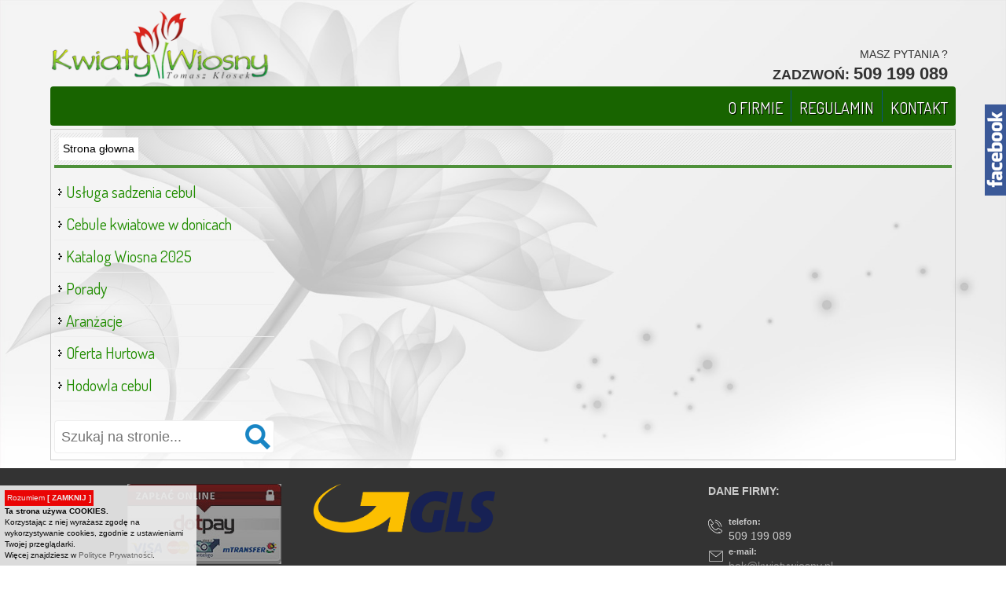

--- FILE ---
content_type: text/html; charset=UTF-8
request_url: https://kwiatywiosny.pl/katalog-jesien-2022
body_size: 2561
content:
<!DOCTYPE html>
<html lang="pl">
<head>

<meta http-equiv="Content-Type" content="text/html; charset=utf-8" />
<meta name="viewport" content="width=device-width, initial-scale=1" />
<meta name="robots" content="index, follow" />
<title>Kwiaty Wiosny</title>
<meta name="description" content="Opis strony dla google" />
<meta name="keywords" content="Tulipany Narcyzy Hiacynty Krokusy Lilie Begonie Mieczyki Dalie Cebule Kwiaty " />
<link rel="shortcut icon" href="ico.jpg" type="image/x-icon" />
<!--[if IE]><script src="http://html5shiv.googlecode.com/svn/trunk/html5.js"></script><![endif]-->
<script type="text/javascript" src="/js/jquery-2.1.3.min.js"></script>
<script type="text/javascript" src="/js/jquery.easing.1.3.js"></script>
<script type="text/javascript" src="/fancybox/jquery.mousewheel-3.0.6.pack.js"></script>
<script type="text/javascript" src="/fancybox/jquery.fancybox.js?v=2.1.4"></script>
<script type="text/javascript" src="/fancybox/helpers/jquery.fancybox-buttons.js?v=1.0.5"></script>
<link rel="stylesheet" type="text/css" href="/fancybox/jquery.fancybox.css?v=2.1.4" media="screen" />
<link rel="stylesheet" type="text/css" href="/fancybox/helpers/jquery.fancybox-buttons.css?v=1.0.5" />
<script src="/js/jquery.zoom.js"></script>
<link rel="stylesheet" href="/js/owl.carousel.css" type="text/css" media="all" />
<script src="/js/owl.carousel.min.js"></script>
<link rel="stylesheet" href="/template-sklep.css" type="text/css" media="all" />
<link rel="stylesheet" href="/template.css" type="text/css" media="all" />
<script type="text/javascript" src="/site.js"></script>
</head>

<div id="fb-root"></div>
<script>(function(d, s, id) {
  var js, fjs = d.getElementsByTagName(s)[0];
  if (d.getElementById(id)) return;
  js = d.createElement(s); js.id = id;
  js.src = "//connect.facebook.net/pl_PL/sdk.js#xfbml=1&version=v2.5";
  fjs.parentNode.insertBefore(js, fjs);
}(document, 'script', 'facebook-jssdk'));</script>

<body>

<div class="dodaj_koszyk"></div>





<div class="loading_load"><div class="loading_circle"><img src="/UserFiles/site/loading.gif" style="border: 0" /></div></div>
<div class="windows">
<div class="windows_site">
<iframe src="" id="ifram_win1" frameborder="0"></iframe>
</div>
</div>
<div class="windows_show">
<div class="windows_site2">
<iframe src="" id="ifram_win2" frameborder="0"></iframe>
</div>
</div>


<main>
<div class="bod_gl">


<header>
<div class="table_top">
     <div class="logo"><a href="/"><img src="/strony/logo.png" alt="http://kwiatywiosny.pl" /></a></div>
     <div class="box_top">

<div class="box_top_text"><p style="text-align:right"><span style="font-family:roboto condensed,sans-serif">MASZ PYTANIA ?</span></p>

<p style="text-align:right"><span style="font-family:roboto condensed,sans-serif"><span style="font-size:18px"><strong>ZADZWOŃ: </strong></span><span style="font-size:22px"><strong>509 199 089</strong></span></span></p>
</div>

<div class="clear"></div>




      </div>
     <div class="clear"></div>

</div>

     <div class="menu_top">
     <div class="men_res"><span></span><span></span><span></span><span></span></div>
     <div id="outer">
<div class="menu_t">
<div class="menu-hov">

<nav role="navigation">
<ul>
<li><a href="/o-firmie">O FIRMIE</a></li>
<li><a href="/regulamin">REGULAMIN</a></li>
<li><a href="/kontakt">KONTAKT</a></li>
</ul>
</nav>

<div style="clear:both;"></div>
</div>
</div>
</div>
</div>
</header>


     <div class="bod_gl_format">



<!-- SLIDESHOW -->
<!-- END SLIDESHOW -->


     <div class="bod_sciezka">
     <div class="sciezka">
          <ul>


<li><a href="/">Strona głowna</a></li></ul>
<div class="clear"></div>



     </div>
     </div>


<div class="menu_left">

<div class="menu_left_res">POKAŻ MENU<div class="men_res"><span></span><span></span><span></span><span></span></div></div>
<div class="menu_left_me">
<nav role="navigation">
<ul>
<li><a href="/usluga-sadzenia-cebul" class="kat1" >Usługa sadzenia cebul</a></li>
<li><a href="/cebule-kwiatowe-w-donicach" class="kat1" >Cebule kwiatowe w donicach</a></li>
<li><a href="/katalog-wiosna-2025" class="kat1" >Katalog Wiosna 2025</a></li>
<li><a href="/porady" class="kat1" >Porady</a></li>
<li><a href="/aranzacje" class="kat1" >Aranżacje</a></li>
<li><a href="/oferta-hurtowa" class="kat1" >Oferta Hurtowa</a></li>
<li><a href="/hodowla-cebul" class="kat1" >Hodowla cebul</a></li>
</ul>
</nav>
<div class="box_left"></div>
</div>
<div class="clear"></div>
<div class="szukaj_stron">
<form name="szukaj" action="/_searchsite" method="post">
  <input name="szukaj_stron" placeholder="Szukaj na stronie..." value="" type="text" title="szukaj" />
  <input type="submit" value="" />
<div style="clear:both;"></div>
</form>
</div>
</div>

<div class="body_doc">

<div class="back_o">
     <div class="padding_">
          <div class="proc_100">
                       

<article role="article">
<header>
<div class="clear"></div>
</header>
</article>

<div class="clear"></div>
<div class="clear"></div>
          </div>
      </div>
</div>

</div>
<div class="clear"></div>

          </div>


</div>




<!-- foter -->
<div id="foote">
	<div id="foote_bod">
	<div class="foote_box_margin">
  <div class="doc_typ">
	<div class="div_temp">
<div class="div_25">
<div class="div_col_margin">
<p style="text-align: center;"><a class="pokazywanie" href="#"><img alt="" src="/UserFiles/dotpayb3160x83_1.jpg" style="border-style: solid; border-width: 0px; height: 102px; width: 196px;" /></a>&nbsp;&nbsp;</p>
</div>
</div>

<div class="div_25">
<div class="div_col_margin"><strong><img alt="" src="/UserFiles/GLS_Logo_Color_pos_sRGB.png" style="width: 100%;" /></strong></div>

<div class="div_col_margin"><span class="shadow_black"><strong>&nbsp; &nbsp; &nbsp; &nbsp; &nbsp; &nbsp; &nbsp; &nbsp; &nbsp; &nbsp; &nbsp; &nbsp; &nbsp; &nbsp; &nbsp; &nbsp; &nbsp; &nbsp; &nbsp; &nbsp; &nbsp; &nbsp; &nbsp; &nbsp; &nbsp; &nbsp; &nbsp; &nbsp; &nbsp; &nbsp; &nbsp; &nbsp; &nbsp; &nbsp; &nbsp; &nbsp; &nbsp; &nbsp; &nbsp; &nbsp; &nbsp;</strong></span></div>
</div>

<div class="div_25">&nbsp;</div>

<div class="div_25">
<div class="div_col_margin">
<p><strong>DANE FIRMY:</strong></p>

<p>&nbsp;</p>

<table border="0" cellpadding="0" cellspacing="0" style="width:100%">
	<tbody>
		<tr>
			<td style="width: 26px;">
			<p><img alt="" src="/UserFiles/Images/tel.png" style="height:18px; width:18px" /></p>
			</td>
			<td>
			<p><strong><span style="font-size:11px">telefon:</span></strong></p>

			<p>509 199 089</p>
			</td>
		</tr>
		<tr>
			<td><img alt="" src="/UserFiles/Images/mail_1.png" style="height:14px; width:19px" /></td>
			<td>
			<p><strong><span style="font-size:11px">e-mail:</span></strong></p>

			<p><a href="mailto:bok@kwiatywiosny.pl">bok@kwiatywiosny.pl</a></p>
			</td>
		</tr>
		<tr>
			<td><img alt="" src="/UserFiles/Images/mapa.png" style="height:18px; width:21px" /></td>
			<td>
			<p><strong><span style="font-size:11px">Adres:</span></strong></p>

			<p>&nbsp;ul. Bogumińska 12, 47-460 Chałupki</p>
			</td>
		</tr>
	</tbody>
</table>
</div>
</div>
</div>

<div class="clear"></div>
Ilość odwiedzin strony [<b>275919</b>]
 Odwiedzin dziś [<b>6</b>]


  </div>
	</div>
  </div>
<div class="stopka"><a href="http://www.cdx.pl" target="_blank"  title="tworzenie stron internetowych">&nbsp;Powered by: www.cdx.pl&nbsp;&nbsp;</a></div>

</div>



<!-- END foter -->



</main>
<div id="wysuwane">
			<div id="wysuwane_cli" style="position:absolute; margin-top:20px;"><img src="image/pusty.png" alt="" width="25" height="110" />
			</div>
			<div id="wysuwane_info">
<div class="fb-page" data-href="https://www.facebook.com/Kwiaty-Wiosny-495714763779691/" data-tabs="timeline" data-width="260" data-height="410" data-small-header="false" data-adapt-container-width="true" data-hide-cover="false" data-show-facepile="true"></div>
			</div>
		</div>


<a href="JavaScript:void(0);"><div class="pow_start"><div class="Chevron"></div></div></a>

</body>
</html>


--- FILE ---
content_type: text/css
request_url: https://kwiatywiosny.pl/template-sklep.css
body_size: 2198
content:
@charset "UTF-8";
/**
SKLEP
 */


.table_css {display: table;border-collapse:collapse;width:100%; }
.cell {position:relative;vertical-align:middle;display: table-cell;border: 1px solid #eee;-webkit-box-sizing: border-box;-moz-box-sizing: border-box;box-sizing: border-box;}
.cell33{width:33%; height:220px;}
.cellkoszyk{width:12.5%; height:120px; text-align:center}
.cellzdj{width:150px; padding:4px;}
.cellkoszyk_st{padding:4px;}
.cellkoszyk img{max-width:100%; max-height:100%; border:0px; padding:4px;}
.cellkoszyk_naz{width:25%; height:120px; text-align:left}

.table_kosz .table_css{margin-top:10px; margin-bottom:10px; transition:0.3s;-moz-transition:0.3s;-webkit-transition:0.3s;-o-transition:0.3s;}
.table_kosz .table_css:hover {-webkit-box-shadow: 0px 0px 15px 0px rgba(0,0,0,0.5);-moz-box-shadow: 0px 0px 15px 0px rgba(0,0,0,0.5);box-shadow: 0px 0px 15px 0px rgba(0,0,0,0.5);}


.grid input[type=submit] {float:right; width:38px; height:38px; margin-left:4px; margin-top:0px;}
.grid input[type=submit]:hover{background-color:#333 !important;}
#gr1{ background:url(/UserFiles/site/grid1.png) no-repeat center;}
#gr2{ background:url(/UserFiles/site/grid2.png) no-repeat center;}
.gr_zaznacz{background-color:#eee !important}


.szukaj input{flot:left; width:100%;  height: 42px;}
.szukaj input[type=submit]{position:absolute; right:2px; top:2px;background-image: url(/UserFiles/site/search.png);background-position:  center;background-repeat: no-repeat;width: 38px;height: 38px;border: 0px;background-color: #fff;cursor: pointer;outline: 0;}
.szukaj input[type=submit]:hover{background-color: #eee;}

.szukaj{float:left; position:relative; width:calc(100% - 120px);}
.konto{text-align:right;}
.koszyk{float:left; position:relative; width:120px;margin-top:4px; z-index:2001; }

.cart{margin-left:36px;}
.cart, .user{
float:left; position:relative;
cursor: pointer; width: 38px; height: 36px; border: 0px;
border-radius: 4px 4px 4px 4px;
-moz-border-radius: 4px 4px 4px 4px;
-webkit-border-radius: 4px 4px 4px 4px;
transition:0.3s;-moz-transition:0.3s;-webkit-transition:0.3s;-o-transition:0.3s;
padding-top:6px; padding-left:4px;
}
.cart img, .user img{border:0px;}
.cart:hover, .user:hover{background-color: #eee; }

.show_cart{
position:absolute;  padding:15px; right:-10px; top:45px; display:none; width:180px; text-align:center;
background-color: #fff;
-webkit-box-shadow: 0px 0px 8px 0px rgba(0,0,0,0.5);
-moz-box-shadow: 0px 0px 8px 0px rgba(0,0,0,0.5);
box-shadow: 0px 0px 8px 0px rgba(0,0,0,0.5);
border-radius: 4px 4px 4px 4px;
-moz-border-radius: 4px 4px 4px 4px;
-webkit-border-radius: 4px 4px 4px 4px;
}
.triangle {position:absolute;top:-10px;right:12px;width:0px;height:0px;border-right:10px solid transparent;border-left:10px solid transparent;border-bottom:10px solid #fff;} 





.produktow{background-color:#0fa7ff; color:#fff; font-size:10px;  position:absolute; z-index:20; top:12px; right:80px; padding:3px;padding-left:4px; padding-right:4px;
border-radius: 4px 4px 4px 4px;
-moz-border-radius: 4px 4px 4px 4px;
-webkit-border-radius: 4px 4px 4px 4px;
}

.shem{
float:right; position:relative;
padding:2px;
border-radius: 4px 4px 4px 4px;
-moz-border-radius: 4px 4px 4px 4px;
-webkit-border-radius: 4px 4px 4px 4px;
transition:0.3s;-moz-transition:0.3s;-webkit-transition:0.3s;-o-transition:0.3s;
}
.shem:hover{background-color: #eee; -webkit-filter: grayscale(100%); filter: grayscale(100%);}
.shem img{display:block; border: 0px;}


.sortowanie{float:left; color:#1885c4; font-weight:bold;}
.sort{float:left; width:220px; padding:5px;}
.sort_cena{float:left;  padding:5px;}
.sort_cena input{width:50px;}
.sort_cena input[type=submit]{width:80px;margin-left:2px;}
.sort_ilosc{float:left; width:95px; padding:5px;}


.item_li{display:block; position:relative; float:left; width:33.33%;}
.item_styl{position:relative; display:block; margin:10px; border:solid 1px #eee; padding:1%; background-color:#fff; transition:0.2s;-moz-transition:0.2s;-webkit-transition:0.2s;-o-transition:0.2s;}
.item_name{height:60px;}
.item_name h1{font-size:22px; font-weight:700; color:#003051; margin-bottom:10px;}
.item_zaj{display:none; position:absolute; width:94%; padding:2%; margin:auto; z-index:5; top:34px; color:#444; font-size:13px;}
.item_foto {width:100%; height:340px; text-align:center; }
.item_foto img{max-width:100%; max-height:100%; border:0px;  transition:0.2s;-moz-transition:0.2s;-webkit-transition:0.2s;-o-transition:0.2s; }
.item_cena{font-size:18px; font-weight:700; padding:8px; background-color:#444; color:#fff;}
.item_cena_b{font-size:26px;}
.cena_promo{position:absolute; right:0px; bottom:40px; z-index:20; font-weight:700;  font-style:italic; color:#fff; background-color:#ff0000; padding:10px; text-shadow: 2px 2px 2px rgba(0, 0, 0, 1);
-webkit-box-shadow: 0px 0px 15px 0px rgba(0,0,0,0.75);
-moz-box-shadow: 0px 0px 15px 0px rgba(0,0,0,0.75);
box-shadow: 0px 0px 15px 0px rgba(0,0,0,0.75);
}

.item_li a:hover  .item_foto img{opacity: 0.1;filter: alpha(opacity=10);}
.item_li:hover .item_styl{
-webkit-box-shadow: 0px 0px 15px 0px rgba(0,0,0,0.30);
-moz-box-shadow: 0px 0px 15px 0px rgba(0,0,0,0.30);
box-shadow: 0px 0px 15px 0px rgba(0,0,0,0.30);
}

.item_li a:hover .item_zaj{display:block;}


.item_li2{ position:relative;  width:100%; background-color:#fff;}
.item_styl2{position:relative; display:block; margin:10px; transition:0.2s;-moz-transition:0.2s;-webkit-transition:0.2s;-o-transition:0.2s; }
.item_li2:hover .item_styl2{
-webkit-box-shadow: 0px 0px 15px 0px rgba(0,0,0,0.30);
-moz-box-shadow: 0px 0px 15px 0px rgba(0,0,0,0.30);
box-shadow: 0px 0px 15px 0px rgba(0,0,0,0.30);
}
.item_opis{padding:10px;}
.item_name2 h1{font-size:32px; font-weight:700; color:#003051}
.item_foto2 { position:absolute; width:100%;height:220px; top:0px; text-align:center;}
.item_foto2 img{max-width:95%; max-height:95%; border:0px; transition:0.2s;-moz-transition:0.2s;-webkit-transition:0.2s;-o-transition:0.2s;}
.item_zaj2{color:#444; font-size:14px;}
.cena_sty{padding:5px;}
.cena_promo2{font-size:18px; font-weight:700; padding:8px; font-style:italic; color:#fff; background-color:#ff0000;  text-shadow: 2px 2px 2px rgba(0, 0, 0, 1);}
.item_li2 a:hover  .item_foto2 img{max-width:98%; max-height:98%;}
.item_full{display:block; float:left; width:100%;}


.item_kup{background-color:#eee;padding:20px; color:#222; font-size:18px;border-radius: 4px 4px 4px 4px;-moz-border-radius: 4px 4px 4px 4px;-webkit-border-radius: 4px 4px 4px 4px;}
.p_cena, .sciezka_atr{color:#0fa7ff; font-size:24px;}
.cena_aktualna{font-size:32px;}
.cena_oszedzasz{font-size:15px; color:ccc;}

.kl_hid{display:none;}
#attrybut_wpisz{display:none;}
.attrybuty_lista{padding-top:10px; padding-bottom:10px;}
.attrybuty_styl{padding:10px; background-color:#333; color:#fff; border:solid 1px #666; margin-top:10px; margin-bottom:10px; border-radius: 4px 4px 4px 4px;-moz-border-radius: 4px 4px 4px 4px;-webkit-border-radius: 4px 4px 4px 4px;}
.kup_styl{padding:10px; background-color:#222; color:#fff; border:solid 1px #666; margin-top:10px; margin-bottom:10px; border-radius: 4px 4px 4px 4px;-moz-border-radius: 4px 4px 4px 4px;-webkit-border-radius: 4px 4px 4px 4px;}

.dodaj_koszyk{text-shadow: 2px 2px 2px rgba(0, 0, 0, 1); font-size:22px; display:none; position:fixed; background-color:#357c01; color:#fff; text-align:center;   z-index:100; top:40%; width:76%; left:10%; padding:2%;
-webkit-box-shadow: 0px 0px 40px 0px rgba(0,0,0,0.75);
-moz-box-shadow: 0px 0px 40px 0px rgba(0,0,0,0.75);
box-shadow: 0px 0px 40px 0px rgba(0,0,0,0.75);
}


.powr{position:relative; text-align:right; margin-top:10px; margin-bottom:10px;}

a.button_link:link, a.button_link:visited, #filt_uk, #filt_pk{
border-radius: 4px 4px 4px 4px;
-moz-border-radius: 4px 4px 4px 4px;
-webkit-border-radius: 4px 4px 4px 4px;
padding:8px;
font-size:15px; color:#afd1e5; background-color: #1885c4; 
transition:0.3s;-moz-transition:0.3s;-webkit-transition:0.3s;-o-transition:0.3s;
}
a.button_link:hover, a.button_link:active,a.button_link:focus{background-color: #005d93; color: #fff;}


#filt_uk{display:none;}
#filt_pk{display:none;}
#filt_uk,#filt_pk{position:relative; right:0px; top:0px; z-index:30}
#filt_pk img{border:0px; float:left; padding-right:5px; padding-top:2px;}

.pagination{ padding:10px;  text-align:right; padding-left:0px; padding-right:0px;}
a.pagi:link, a.pagi:visited{border:solid 1px #ccc; margin:3px;  text-align: center; background-color:#eee; color: #222;  padding:8px; text-decoration: none;  font-size:14px; transition:0.3s;-moz-transition:0.3s;-webkit-transition:0.3s;-o-transition:0.3s;}
a.pagi:hover, a.pagi:active,a.pagi:focus{background-color:#2c2c2c; color:#fff;}
.pagi_sel{border:solid 1px #000; margin:3px; text-align: center; background-color:#2c2c2c; color: #fff;  padding:8px; text-decoration: none;  font-size:14px;}
.pagi_s{padding-left:15px !important; padding-right:15px !important;}


.item_pok_z{display:block; width:100%; overflow:hidden; border:solid 1px #ccc;}
.item_pok_z_margin{padding:10px;}
.item_producnet img{margin-top:10px; width:100%; display:block;}

.koszyk_info{padding:10px; border:solid 2px #ccc; font-size: 18px; color:#1885c4; margin:20px;}
.podsumowanie{padding:20px; border:solid 2px #222; background-color:#fafafa; font-size: 18px; text-align:center; color:#222;  margin:20px;}
.podsumowanie_cena{font-weight:bold; font-size:50px; color:$000;} .podsumowanie_cena span{font-size:30px !important}
.zwiek{font-size:24px; font-weight:bold}
.zamawiam{font-size:24px !important;}

.plat_0, .plat_1, .sp_pl{display:none;}
.sp_pl{padding:20px; background-color:#f8f8f8; border:solid 2px #ccc;}

.potwierdzenia{background-color:#079a00; color:#fff; text-align:center; padding:20px; font-size:24px;}
.list_zam{display:block; border:solid 1px #ccc; margin:10px; padding:15px; display:none;}



.popular_nag{display:block; text-align:center; margin-top:20px; margin-bottom:20px;}

.popular_margin{padding:10px; position:relative}
.popular_cena{position:absolute; background-color:#333; padding:10px; width:calc(100% - 20px); z-index:4; top:0px; opacity: 0;filter: alpha(opacity=0); transition:0.2s;-moz-transition:0.2s;-webkit-transition:0.2s;-o-transition:0.2s;}
.popular_item:hover .popular_cena{opacity: 1;filter: alpha(opacity=100);}


.popular_name{background-color:#eee; padding:10px; margin-top:10px; transition:0.3s;-moz-transition:0.3s;-webkit-transition:0.3s;-o-transition:0.3s;}
.popular_url:hover .popular_name{background-color:#333;padding-bottom:15px; padding-top:15px;margin-top:0px;}


a.popular_url:link, a.popular_url:visited{height:100%; display:block; text-align: center; color: #111;  text-decoration: none;  font-size:18px; }
a.popular_url:hover, a.popular_url:active,a.popular_url:focus{color:#fff;}

.popolar .owl-wrapper {display: table !important;}
.popolar .owl-item {display: table-cell !important;float: none;vertical-align: bottom; border:solid #eee 1px;}

.activ_li{float:left}



--- FILE ---
content_type: text/css
request_url: https://kwiatywiosny.pl/template.css
body_size: 9298
content:
@charset "UTF-8";
@import url(http://fonts.googleapis.com/css?family=Roboto+Condensed:400,300,700&subset=latin,latin-ext);
@import url(https://fonts.googleapis.com/css?family=Dosis:400,700,300&subset=latin,latin-ext);

* {margin: 0; padding: 0;}
main {height:100%;margin:100%;margin: 0; padding: 0;}

body, html {width:100%;min-height: 100%; height:100%; 
background:url(strony/tlo.jpg)  repeat-x; background-position: top; background-size: 100%; background-color:#fff;
font-family: sans-serif, Arial, Verdana, "Trebuchet MS"; font-size: 14px; color: #333; line-height: 1.4;
}


table {margin-left: auto; margin-right: auto; max-width:100%; height:auto !important;}
.img_responsive{max-width:100%; height:auto !important;}



.box_naglowek, .menu-hov ul li a, .kat1, .kat2, .kat3, .kat4, .menu_left_res{font-family: 'Dosis', sans-serif;}

.box_opis, .galer_op, .komentarz, input, textarea, .submit, .tab, .blog_nazwa, .data_blog, .komentarz_p, .alert, .alert_ok, .alert_haslo, .image_txt, .sciezka, select, input, option,
.item_name, .item_cena, .cena_promo, .cena_promo2, .button_link, .item_kup, .dodaj_koszyk, .koszyk_info, .podsumowanie, .potwierdzenia,.dane_zar, .popular_url,
#slidder_nag,  #slidder_opi, .foote_box, .lista_roz, .proc_l, .slideshow_text, .sortowanie, .label-radio, .label-checkbox
{font-family: 'Roboto Condensed', sans-serif;}

#wysuwane
{
display:block;
z-index: 7020;
    background: url("/UserFiles/Images/face-podklad.png") no-repeat scroll 0 0 transparent;
    position: fixed;
    width: 300px;
    height:430px;
    right: -273px;
    top: 113px;
}
#wysuwane_info
{
display:block;
    padding: 10px;
    padding-left:40px;
    height:410px;
    font: 12px Arial, Helvetica, sans-serif; color: #ffffff;
}


.table_top{display: table; width:100%;}
.logo{display: table-cell; vertical-align: bottom; width:280px;}
.logo img{max-width:100%;}
.box_top{display: table-cell; vertical-align: bottom; width: calc(100% - 290px); padding-left:10px;}
.box_top_text{padding-right:10px;}

.bod_gl{position:relative; display:block;  width:90%;  margin:auto; padding-top:10px;}
.bod_gl_format{display:block; border:solid 1px #ccc; padding:4px;}

.str{overflow:hidden; }
.str_wej{position:relative;  opacity: 0; filter: alpha(opacity=0); }
.stro_lewa{left:-50%;}
.stro_prawa{right:-50%;}


.sciezka{display:block; border-bottom:solid 4px #4e913a; padding:6px; position:relative; z-index:5; background: url('UserFiles/site/sciezka.gif'); margin-bottom:10px;}
.sciezka{display:block; position:relative;}
.sciezka ul{display:block; margin:0;padding:0; list-style: none;}
.sciezka ul li{display:block; float:left;}
.sciezka ul li a{display:block; padding:5px; text-decoration: none; color:#000; font-size:14px; transition:0.3s;-moz-transition:0.3s;-webkit-transition:0.3s;-o-transition:0.3s;}
.sciezka ul li a:hover{background-color:#1e3b15; color:#fff;}
.sciezka ul li:first-child {display:block; background-color:#fff; color:#000; font-size:14px;}


a:link, a:visited { color: #666; text-decoration: none;}
a:hover, a:active { color: #ff0000; text-decoration: none;}
a {-moz-outline: none; outline: none; ie-dummy: expression(this.hideFocus=true);}

h1,h2,h3,h4,h5,h6{color: #222; font-weight: 300;line-height: 1.2em;font-family: 'Roboto Condensed', sans-serif;}
h1{font-size:42px;}
h2{font-size:34px; }
h3{font-size:26px;}
h4{font-size:22px;}
h5{font-size:18px;}
h6{font-size:16px;}


ol,ul,dl{*margin-right: 0px;padding: 0 40px;}
hr{ margin-top:5px; margin-bottom:5px;border: 0px;border-top: 1px solid #777;}





/**
MENU TOP
 */

.menu_top{position:relative; display:block; bottom:4px; z-index:2000; margin-top:5px; background-color:#186400;
border-radius: 4px 4px 4px 4px;
-moz-border-radius: 4px 4px 4px 4px;
-webkit-border-radius: 4px 4px 4px 4px;
border: 0px solid #000000;
padding-top:5px; padding-bottom:5px;
}
 
#outer {width: 100%; text-align: right; position:relative;}
.menu_t{display: inline-block; vertical-align: bottom;}
 
#zaznacz_top{background-color: #2ab400 !important; color:#fff !important;}


.menu-hov{display:block; position:relative;}
.menu-hov ul{display:block; margin:0;padding:0; list-style: none;}
.menu-hov ul li{display:block; float:left;}
.menu-hov ul li ul {display:none;position:absolute;  margin:0px;  padding:0; margin-top:0px; list-style: none; width:200px;}
.menu-hov ul li ul li  {display:block;  position:relative; float:none;}
.menu-hov ul li ul li ul {display:none;  position:absolute; margin:0px; padding:0; list-style: none; width:200px; margin-left:-200px; margin-top:-42px;}


.menu-hov ul li  {border-right: solid 1px #0a527c;}
.menu-hov ul li:last-child {border-right:0px; border-bottom:0px;}
.menu-hov ul li ul li {border-bottom: solid 1px #005688; border-right:0px;}
.menu-hov ul li ul li:last-child {border-bottom:0px; border-right:0px;}}
.menu-hov ul li ul li ul li {border:0px;}


.menu-hov ul li a{text-align: left; display:block; padding:10px; padding-top:8px; padding-bottom:4px;  text-shadow: 1px 1px #000; text-decoration: none; color:#ffffff; font-size:20px; transition:0.3s;-moz-transition:0.3s;-webkit-transition:0.3s;-o-transition:0.3s;}
.menu-hov ul li a:hover{background-color:#259d00; color:#fff; 	text-shadow: 0px 0px #000;}
.menu-hov ul li:hover{background-color:#259d00; color:#fff !important;}

.menu-hov ul li ul li a{background-color:#0068a4; text-align: left; display:block; padding:8px; text-decoration: none; color:#fff; font-size:19px; transition:0.3s;-moz-transition:0.3s;-webkit-transition:0.3s;-o-transition:0.3s;}
.menu-hov ul li ul li a:hover{background-color:#0090e3; color:#000;}

.menu-hov ul li ul li ul li a{background-color:#015c90; color:#fff; text-align: left; display:block; padding:8px;  text-decoration: none;  font-size:18px; transition:0.3s;-moz-transition:0.3s;-webkit-transition:0.3s;-o-transition:0.3s;}
.menu-hov ul li ul li ul li a:hover{background-color:#0090e3; color:#000;}

.st_menu{padding-top:3px; padding-left:6px;}
.st_menu2{float:left; padding-top:3px; padding-right:6px;}



.men_res {background: rgba(255, 255, 255, 0.9);  width: 40px;  height: 40px;  position: fixed; z-index:2000; top:5px; right:5px;  -webkit-transform: rotate(0deg);  -moz-transform: rotate(0deg);  -o-transform: rotate(0deg);  transform: rotate(0deg); -webkit-transition: .5s ease-in-out;  -moz-transition: .5s ease-in-out;  -o-transition: .5s ease-in-out; transition: .5s ease-in-out;  cursor: pointer;border-radius: 4px 4px 4px 4px;-moz-border-radius: 4px 4px 4px 4px;-webkit-border-radius: 4px 4px 4px 4px;}
.men_res span {margin:10%;  display: block;  position: absolute;  height: 7px;  width: 80%;  background: #d3531a;  border-radius: 6px;  opacity: 1;  left: 0;  -webkit-transform: rotate(0deg);  -moz-transform: rotate(0deg);  -o-transform: rotate(0deg);  transform: rotate(0deg);  -webkit-transition: .25s ease-in-out;  -moz-transition: .25s ease-in-out;  -o-transition: .25s ease-in-out;  transition: .25s ease-in-out;}
.men_res span:nth-child(1) {top: 0px;}
.men_res span:nth-child(2),.men_res span:nth-child(3) {top: 12px;}
.men_res span:nth-child(4) {top: 24px;}
.men_res.open span:nth-child(1) {top: 12px;  width: 0%;  left: 50%;}
.men_res.open span:nth-child(2) {-webkit-transform: rotate(45deg);  -moz-transform: rotate(45deg);  -o-transform: rotate(45deg);  transform: rotate(45deg);}
.men_res.open span:nth-child(3) {-webkit-transform: rotate(-45deg);  -moz-transform: rotate(-45deg);  -o-transform: rotate(-45deg);  transform: rotate(-45deg);}
.men_res.open span:nth-child(4) {top: 12px;  width: 0%;  left: 50%;}


.menu_left_res{position:relative; display:none; text-align:left;  padding:9px; padding-left:7px; font-size:18px; color:#ccc; cursor:pointer; transition:0.3s;-moz-transition:0.3s;-webkit-transition:0.3s;-o-transition:0.3s;}
.menu_left_res:hover{color:#000; background-color:#eee;}
.menu_left .men_res{position: relative !important; float:left; top:-8px;}

.box_left{color:#777;padding:10px;}
.menu_left{float:left; width:280px}
.body_doc{float:left; width:calc(100% - 290px); margin-left:10px}
.body_doc_cala{position:relative; display:block; width:100%;}

.menu_left ul{margin: 0px;padding: 0px;list-style-type: none;}
.menu_left ul li{position: relative;display: block;}

#zaznacz_lewe{background-color:#91b885; color:#000 !important; font-weight:bold;}

a.kat1:link, a.kat1:visited{background:url(/UserFiles/site/kat1_arr.png) no-repeat; background-position: 3px center; border-bottom:solid 1px #eee; text-align: left;color: #218d00; display:block; padding:6px; padding-left:15px; text-decoration: none;  font-size:20px; transition:0.3s;-moz-transition:0.3s;-webkit-transition:0.3s;-o-transition:0.3s;}
a.kat1:hover, a.kat1:active,a.kat1:focus{background-position: 10px center; background-color:#498237; color:#fff;padding-left:25px;}


a.kat2:link, a.kat2:visited{background:url(/UserFiles/site/kat2_arr.png) no-repeat; background-position: 20px center; text-align: left;color: #666; display:block; padding:6px; padding-left:35px; text-decoration: none;  font-size:17px; transition:0.3s;-moz-transition:0.3s;-webkit-transition:0.3s;-o-transition:0.3s;}
a.kat2:hover, a.kat2:active,a.kat2:focus{background-position: 35px center; color:#000; padding-left:45px;}


a.kat3:link, a.kat3:visited{text-align: left;color: #777; display:block; padding:5px; padding-top:8px; padding-bottom:8px; padding-left:35px; text-decoration: none;  font-size:14px; transition:0.3s;-moz-transition:0.3s;-webkit-transition:0.3s;-o-transition:0.3s;}
a.kat3:hover, a.kat3:active,a.kat2:focus{color:#000; padding-left:45px;}



#foote{background-color:#333; color:#ccc; position:relative; margin-top:10px;}
#foote_bod{width:80%; margin:auto; }
.foote_box_margin{padding:10px;}
#foote a:link, #foote a:visited{text-decoration: none; color: #888;}
#foote a:hover, #foote a:active, #foote a:focus{text-decoration: none; color: #fff}

#foote h1, #foote h2, #foote h3, #foote h4, #foote h5, #footeh6{color: #fff;}

.stopka{font-size:11px; padding:10px;text-align:right;}



/**
ZAJAWKI
 */


.zajawki{display:block; width:100%; text-align: center; font-size: 0px; letter-spacing: 0px; word-spacing: 0px;}
.box_zajawka{position:relative; margin-top:40px; width:25%; display: inline-block;  vertical-align: top; opacity: 0.1; filter: alpha(opacity=10); }
.box_margin{margin:8px;}
.box_naglowek{text-align: left; font-size:22px; color:#0167a1; padding:5px; padding-left:20px; border-left:solid 4px #0167a1; border-right:solid 0px #222; transition:0.3s;-moz-transition:0.2s;-webkit-transition:0.2s;-o-transition:0.2s;}
a.box_link:hover > .box_naglowek, a.box_link:active > .box_naglowek, a.box_link:focus > .box_naglowek{ padding-left:5px; background-color:#004872; color:#fff; border-left:solid 0px #0167a1; border-right:solid 30px #222;}


.box_zdjecie{display:block; position:relative; overflow: hidden; background-color:#0167a1}
.box_zdjecie img{width:100%; display:block; position:relative; border:0px; left:-30px; transition:0.3s;-moz-transition:0.3s;-webkit-transition:0.3s;-o-transition:0.3s;}
a.box_link:hover > .box_zdjecie img, a.box_link:active > .box_zdjecie img, a.box_link:focus > .box_zdjecie img{left:0px;}

.box_opis{text-align:left;  position:relative; font-size:16px; padding:5px; }

a.box_link:link, a.box_link:visited{border:solid 1px #fff; text-align: left; color:#0167a1;  display:block; text-decoration: none;}





#ifram_win1{position: absolute; border: none; padding:0px; margin:0px; top: 0; left: 0; width: 100%; height: 100%; display:none; }
#ifram_win2{position: absolute; border: none; padding:0px; margin:0px; top: 0; left: 0; width: 100%; height: 100%; display:none; }

.zamk_site{position:absolute; top:30px; right:22px;  z-index:5555;}
.zamk_site a{font-size:14px; padding:10px; background-color:#000; color:#fff;}

.windows{width:100%; min-height:100%; position: fixed;z-index:5001; top:0px; left:-100%; background: rgba(0, 0, 0, 0.95); display:none; color:#fff;}
.windows_show{width:100%; min-height:100%; position: fixed; z-index:5001; top:0px; left:0%; background: rgba(0, 0, 0, 0.95); display:none; color:#fff;}
.windows_site{display:block; min-height:100%; padding-top:80px; color:#ccc;}
.windows h1, .windows h2, .windows h3, .windows h4, .windows h5, .windows_site h1 , .windows_site h2, .windows_site h3, .windows_site h4, .windows_site h5{color:#fff;}

.loading_load{position:fixed; display:none; left:50%; top:50%; margin-left:-30px; margin-top:-30px; z-index:5002;}
.loading_load_mask{position:relative; text-align:center;  padding-left:50%; margin-left:-20px; padding-top:10px; padding-bottom:10px; z-index:5002;}
.loading_circle{border-radius: 50%;width: 40px;height: 40px; background-color:#000; padding:10px;
-webkit-box-shadow: 0px 0px 15px 0px rgba(0,0,0,0.75);
-moz-box-shadow: 0px 0px 15px 0px rgba(0,0,0,0.75);
box-shadow: 0px 0px 15px 0px rgba(0,0,0,0.75);
}



.div_25{float:left; width:25%; position:relative;}
.div_33{float:left; width:33.33%; position:relative;}
.div_50{float:left; width:50%; position:relative;}
.div_67{float:left; width:66.67%; position:relative;}
.div_75{float:left; width:75%; position:relative;}
.div_col_margin{padding:10px;}


.proc_100{position:relative;}
.proc_95{position:relative; width:95%; margin:auto;}
.proc_90{position:relative; width:90%; margin:auto;}
.proc_85{position:relative; width:85%; margin:auto;}
.proc_80{position:relative; width:80%; margin:auto;}
.proc_75{position:relative; width:75%; margin:auto;}

.padding_0{padding:0px;}
.padding_5{padding:5px;}
.padding_10{padding:10px;}
.padding_15{padding:15px;}
.padding_20{padding:20px;}
.padding_25{padding:25px;}
.padding_30{padding:30px;}
.padding_35{padding:35px;}
.padding_40{padding:40px;}
.padding_45{padding:45px;}
.padding_50{padding:50px;}


/**
sound player
*/
.sound_player{position:relative; z-index:100; display:block; height:230px;}
.sound_player_cla{width:99%; position:relative; max-width:100%}

/**
slideshow
 */
.galleryslide, .galleryslide_mini{

overflow: hidden;
position: relative;
}

.margin_gal{padding:5px;}
.boxformat_gal_slide{ overflow: hidden;}


.galleryWALL{position:relative; z-index:2; width:100%; overflow: hidden}
.galleryslideMASK{overflow: hidden; height:620px;} 
.galleryslideMASK .own_blanc{opacity: 0.2;filter: alpha(opacity=20);}
.galleryslideMASK .opis{display:none; position:absolute;  z-index:5; top:0px; left:0px;}
.galleryslideMASK .opis_margin{ background: rgba(0, 0, 0, 0.8); display:block; margin:10px; padding:10px; color:#fff}
.galleryslideMASK_img{border:0px; width:auto !important; height:620px !important;}
@media (max-height: 1000px){.galleryslideMASK, .galleryslideMASK_img{height:620px !important;}}
@media (max-height: 800px){.galleryslideMASK, .galleryslideMASK_img{height:480px !important;}}
@media (max-height: 600px){.galleryslideMASK, .galleryslideMASK_img{height:420px !important;}}
@media (max-height: 500px){.galleryslideMASK, .galleryslideMASK_img{height:300px !important;}}


.slideshow_blok{position:relative; display:block; width:100%; overflow: hidden}
.slideshow_top{position:relative; display:block; width:100%; height:100% !important;}
.slide_mod{position:relative; width:100%; } 
.img_mog{padding:1px;}


.slideshow_text{position:absolute;  width: 60%; left:60px; top:20px;}
.slideshow_text_padding{padding:10px; font-size:40px; font-weight:700; color:#fff; text-align:left;}
.slideshow_text_padding h1, .slideshow_text_paddingh2, .slideshow_text_padding h3,.slideshow_text_padding h4,.slideshow_text_padding h5,.slideshow_text_padding h6
{color: #fff;}

.owl-height, .owl-carousel .owl-stage, .owl-carousel .owl-item{height:100% !important;}
.img_mog{padding:1px;}





#bar{width: 0%;max-width: 100%;height: 4px;background: #1885c4;}
#progressBar{width: 100%;background: #ccc;}
 
.owl-theme .owl-dots{position:absolute; width:100%;  z-index:40; bottom:10px; text-align:center;-webkit-tap-highlight-color:transparent}
.owl-theme .owl-dots .owl-dot{background-color:#000; display:inline-block;zoom:1;*display:inline;
-webkit-box-shadow: 0px 0px 10px 0px rgba(0,0,0,0.75);
-moz-box-shadow: 0px 0px 10px 0px rgba(0,0,0,0.75);
box-shadow: 0px 0px 10px 0px rgba(0,0,0,0.75);
}
.owl-theme .owl-dots .owl-dot span{width:10px;height:10px;margin:5px 7px;background:#d6d6d6;display:block;-webkit-backface-visibility:visible;-webkit-transition:opacity 200ms ease;-moz-transition:opacity 200ms ease;-ms-transition:opacity 200ms ease;-o-transition:opacity 200ms ease;transition:opacity 200ms ease;-webkit-border-radius:30px;-moz-border-radius:30px;border-radius:30px}
.owl-theme .owl-dots .owl-dot.active span,.owl-theme .owl-dots .owl-dot:hover span{background:#ff0000;}

a.slideshow_nav_left:link{display: none; position:absolute; z-index:50; top:50%; margin-top:-15px; left:10px; width:30px; height:30px; background  : url('UserFiles/site/slideshow_nav.png') 0 0px no-repeat;  transition:0.3s; -moz-transition:0.3s; -webkit-transition:0.3s;-o-transition:0.3s;}
a.slideshow_nav_left:hover, a.slideshow_nav_left:active,a.slideshow_nav_left:focus{background  : url('UserFiles/site/slideshow_nav.png') -30px 0px no-repeat;}

a.slideshow_nav_right:link{display: none; position:absolute; z-index:50; top:50%; margin-top:-15px; right:10px; width:30px; height:30px; background  : url('UserFiles/site/slideshow_nav.png') -90px 0px no-repeat;  transition:0.3s; -moz-transition:0.3s; -webkit-transition:0.3s;-o-transition:0.3s;}
a.slideshow_nav_right:hover, a.slideshow_nav_right:active,a.slideshow_nav_right:focus{background  : url('UserFiles/site/slideshow_nav.png') -60px 0px no-repeat;}

a.slideshow_nav_left_galleryslide:link{position:absolute; z-index:50; top:50%; margin-top:-15px; left:10px; width:30px; height:30px; display:block;  background  : url('UserFiles/site/slideshow_nav.png') 0 0px no-repeat;  transition:0.3s; -moz-transition:0.3s; -webkit-transition:0.3s;-o-transition:0.3s;}
a.slideshow_nav_left_galleryslide:hover, a.slideshow_nav_left_galleryslide:active,a.slideshow_nav_left_galleryslide:focus{background  : url('UserFiles/site/slideshow_nav.png') -30px 0px no-repeat;}

a.slideshow_nav_right_galleryslide:link{position:absolute; z-index:50; top:50%; margin-top:-15px; right:10px; width:30px; height:30px; display:block;  background  : url('UserFiles/site/slideshow_nav.png') -90px 0px no-repeat;  transition:0.3s; -moz-transition:0.3s; -webkit-transition:0.3s;-o-transition:0.3s;}
a.slideshow_nav_right_galleryslide:hover, a.slideshow_nav_right_galleryslide:active, a.slideshow_nav_right_galleryslide:focus{background  : url('UserFiles/site/slideshow_nav.png') -60px 0px no-repeat;}



/**
FORMAT GALERIA
 */
.zoom_mask_gal1{position:absolute; z-index:150000; width:100%; height:100%;}
.zoom_mask_gal2{position:absolute; left:50%; margin-left:-50px; top:50%; margin-top:-50px; display:none}
.zoom_mask_gal2 img{border:0px;}
.final-tiles-gallery.effect-zoom .tile .item  .zoom_mask_gal2{display: none;}
.final-tiles-gallery.effect-zoom .tile:hover .zoom_mask_gal2 {display: block;}
.final-tiles-gallery.caption-top .tile span {color:#fff}

 
.image_z {max-width:100%;  -webkit-box-sizing: border-box; -moz-box-sizing: border-box; box-sizing: border-box;}
a[target=_galeria], .link_gal , a[target=_flv], .videoFILM, .sound_mp3{position:relative; display:inline-block; vertical-align:top; max-width:100%;}



.image_z{
position:relative;
display: block;
-webkit-transition-duration: 0.1s;
-moz-transition-duration: 0.1s;
-o-transition-duration: 0.1s;
transition-duration: 0.1s;

}


a[target=_galeria]:hover > .image_z, .link_gal:hover > .image_z, a[target=_flv]:hover > .image_z, .videoFILM:hover > .image_z, .sound_mp3:hover > .image_z{
transform: scale(1.1);
-webkit-transform:scale(1.1);
-moz-transform:scale(1.1);
-o-transform:scale(1.1);
-webkit-transition-duration: 0.3s;
-moz-transition-duration: 0.3s;
-o-transition-duration: 0.3s;
transition-duration: 0.3s;

}



.image_txt{z-index:6; color:#000; font-size:14px; padding:10px; display:none; position:absolute; left:0; top:0px; max-width:100%; -webkit-transition-duration: 0.3s;-moz-transition-duration: 0.3s;-o-transition-duration: 0.3s;transition-duration: 0.3s;}
a[target=_galeria]:hover > .image_txt, a[target=_flv]:hover > .image_txt, .videoFILM:hover > .image_txt, .link_gal:hover > .image_txt, .sound_mp3:hover > .image_txt{display:block;}

.image_background{z-index:5; background: rgba(255, 255, 255, 0);  width:100%; height:100%;  position:absolute; top:0px;-webkit-transition-duration: 0.1s;-moz-transition-duration: 0.1s;-o-transition-duration: 0.1s;transition-duration: 0.1s; z-index:1}
a[target=_galeria]:hover > .image_background, a[target=_flv]:hover > .image_background, .videoFILM:hover > .image_background, .link_gal:hover > .image_background, .sound_mp3:hover > .image_background{
background: rgba(255, 255, 255, 0.8); 
transform: scale(1.1);
-webkit-transform:scale(1.1);
-moz-transform:scale(1.1);
-o-transform:scale(1.1);
-webkit-transition-duration: 0.3s;
-moz-transition-duration: 0.3s;
-o-transition-duration: 0.3s;
transition-duration: 0.3s;
z-index:2
}

.zoom{-webkit-transition-duration: 0.3s;-moz-transition-duration: 0.3s;-o-transition-duration: 0.3s; transition-duration: 0.3s; z-index:6}
a[target=_galeria]:hover > .zoom, a[target=_flv]:hover > .zoom , .videoFILM:hover > .zoom, .link_gal:hover > .zoom, .sound_mp3:hover > .zoom{display:block !important; z-index:2}


 
 
 
.gallery_d {display:block;}
.boxformat_gal{float:left; overflow: hidden;  opacity: 0.1; filter: alpha(opacity=10); margin-top:40px;}
.gal_rodz1{width:33.33%}
.gal_rodz2{width:20%}



.ilos_zdj{padding:10px; background-color:#333; font-size:20px; color:#fff; font-weight: 700; margin-bottom:10px; float:left;}
.galer_op{position:absolute; z-index:50;  top:0px;  color:#000; font-size:15px; display:none;padding:0px; margin:0px}
.bg_dodaj{position:absolute; top:0px; left:0px; display:block; background-color:#fff; width:1px; height:100%;}



/**
FILMY MODUŁ
 */
.filmy_mod{position:relative; z-index:0; overflow: hidden;}
.videoFILM{position:relative; z-index:0; display:block; float:left; width:100%; overflow: hidden}
.videoFILM .img_video{display:block; width:100%; border-bottom:solid 2px #000; border-top:solid 2px #000; }
.content_film{height:100px; overflow: hidden}

.embed-container { position: relative; padding-bottom: 56.25%; height: 0; overflow: hidden; max-width: 100%; } 
.embed-container iframe, .embed-container object, .embed-container embed { position: absolute; top: 0; left: 0; width: 100%; height: 100%; }


/**
ROZWIJANE ZAKŁADKI
 */
 
#map_dane{position:relative; width:100%; height:350px; display:block; background-color:#000000; color:#ffffff}
.map{display:block; border: solid #000000 2px; height:100%; max-width:100%; -webkit-box-sizing: border-box; -moz-box-sizing: border-box; box-sizing: border-box;}
.link_mapa0{display:none;}
.link_mapa{position:absolute;  width:100%; height:100%; z-index:5;}
.link_mapa img{border:0px; width:100%; height:100%;}
 
.bookmarks, .bookmarks3{position:relative; display:block; color:#111;margin-top:10px;margin-bottom:10px;}
.bookmarks_margin{padding:10px;}
 

.rozwin_list{display:none;}
a.lista_roz:link, a.lista_roz:visited{position:relative;display:block; background-color:#eee; color:#777; border-bottom:solid 1px #ccc; font-size:18px;
padding:6px; padding-left:10px; padding-right:10px;
text-decoration: none;  
transition:0.3s;-moz-transition:0.3s;-webkit-transition:0.3s;-o-transition:0.3s;
}
a.lista_roz:hover, a.lista_roz:active,a.lista_roz:focus{background-color:#ccc; color:#000;}

.lista_roz_z3{display: inline-block; float:left}

.arrow {position:absolute; right:5px;border-left:3px solid #999;border-top:3px solid #999;width:12px;height:12px;-webkit-transform: rotate(-45deg);-moz-transform: rotate(-45deg);-o-transform: rotate(-45deg);transform: rotate(-45deg);margin-top:5px;-webkit-transition-duration: 0.2s;-moz-transition-duration: 0.2s;-o-transition-duration: 0.2s;transition-duration: 0.2s;}
a.lista_roz:hover > .arrow{ right:20px; border-color:#000}
#active_zak{background-color:#fff !important; color:#000 !important;}
#active_zak .arrow{-webkit-transform: rotate(-135deg);-moz-transform: rotate(-135deg);-o-transform: rotate(-135deg);transform: rotate(-135deg);border-color:#ff0000} 

.arrow2 {position:absolute; right:5px;border-left:2px solid #999;border-top:2px solid #999;width:10px;height:10px;-webkit-transform: rotate(-45deg);-moz-transform: rotate(-45deg);-o-transform: rotate(-45deg);transform: rotate(-45deg);margin-top:7px;-webkit-transition-duration: 0.2s;-moz-transition-duration: 0.2s;-o-transition-duration: 0.2s;transition-duration: 0.2s;}
#active_zak .arrow2{  -webkit-transform: rotate(135deg);-moz-transform: rotate(135deg);-o-transform: rotate(135deg);transform: rotate(135deg);border-color:#ff0000} 

/**
ZAKŁADKI 1
 */

.bookmarks .zak_ul{display:block; margin:0;padding:0; }
.bookmarks .zak_li {list-style-type: none }

.bookmarks3 ul{display:block; margin:0;padding:0; }
.bookmarks3 ul li{display:block; float:left;}
.bookmarks3 ul li ul{*margin-right: 0px;padding: 0 40px;}
.bookmarks3 ul ul li {list-style-type: disc }


/**
ZAKŁADKI 4
 */

.tre_zak4{position:relative; padding-left:50px; padding-right:50px;}

/**
KSIĘGA GOŚCI
 */
a.komentarz:link {background: url(image/comments.png) 0px 0px no-repeat; padding-left:25px; text-decoration: none; color: #ff0000;  font-size:18px;}
a.komentarz:visited {background: url(image/comments.png) 0px 0px no-repeat; padding-left:25px; text-decoration: none; color: #ff0000; font-size:18px;}
a.komentarz:hover {background: url(image/comments.png) 0px 0px no-repeat; padding-left:25px; text-decoration: none; color: #000000; font-size:18px;}
a.komentarz:active {background: url(image/comments.png) 0px 0px no-repeat; padding-left:25px; text-decoration: none; color: #000000; font-size:18px;}
.form_info{font-size:14px; color:#ffffff;}
.form_input{margin:2px;background-color: #222222; width:248px;  text-align: left;  border: 1px solid #111111; color: #cccccc;}
.ellipse{float: left;}
.page_navigation , .alt_page_navigation{padding-bottom: 10px;}
.page_navigation a, .alt_page_navigation a{padding:3px 5px;margin:2px;color:white;text-decoration:none;float: left;font-size: 12px;background-color:#000000;}
.active_page{background-color:white !important;color:black !important;}	
.content, .alt_content{color: #ee145b;}
.content li, .alt_content li, .content > p{padding-left:7px;list-style: none;color: #000000;margin-left:-20px;border-left: 4px solid #a50000; margin-bottom:14px;}
.wpis_ksiega_g{font-size: 11px; color: #959595;}


.clear{clear:both; float:none}



.zooom {position: relative; right:40px; width:30px; height:30px; background  : url('fancybox/zoom-ic.png') 0 0px no-repeat; cursor:pointer}

.haslo_mod{ display:block;}
.haslo_mod_margin{padding:20px;}

.alert_haslo{font-size:18px;  color: #ff0000 !important;}

.alert{font-size:18px;  color: #ff0000 !important;
-webkit-box-shadow: 0px 0px 10px 0px rgba(255,0,0,1);
-moz-box-shadow: 0px 0px 10px 0px rgba(255,0,0,1);
box-shadow: 0px 0px 10px 0px rgba(255,0,0,1);
}
.alert_ok{font-size:18px;  color: #39a802;}




/**
BLOG
 */
.blog_nazwa{margin-top:10px; margin-bottom:10px;}
.blog{display:block; background-color:#fff; border:solid 1px #dcdcdc; padding:20px; margin-bottom:20px;}
.blog:hover{ border:solid 1px #555;}
.data_blog{color:#ff0000; background:url(/UserFiles/site/calendar.png) no-repeat; height:24px; padding-left:35px}
.image_blog{display:block; width: calc(100% - 20px);}
.blog_nag{float:left;}
.blog_margin2{ border-left:solid 1px #eee;padding-left:20px;}
.komentarze_dodaj{position:relative; display:block;background-color: #f3f3f3;-webkit-box-shadow: 0px 0px 20px 0px rgba(0,0,0,0.4);-moz-box-shadow: 0px 0px 20px 0px rgba(0,0,0,0.4);box-shadow: 0px 0px 20px 0px rgba(0,0,0,0.4);}
.komentarze_dodaj_margin{padding:10px;}



.kontakt_box{padding:10px;}
.tab{font-size:16px; color:#333333;}
.gallery, .video, .slide_mod, .zakladki1, .zakladki2, .zakladki3, .formularz, .guest{position:relative; display:block; clear:both; float:none}
.leaflet_div{position:relative; display:block; border:solid 1px #555;} .leaflet_div iframe {position:relative; display:block;}


 .zoom1{position:relative;display:block;-webkit-transition-duration: 0.1s;-moz-transition-duration: 0.1s;-o-transition-duration: 0.1s;transition-duration: 0.1s;}
 .zoom1:hover{transform: scale(1.1);-webkit-transform:scale(1.1);-moz-transform:scale(1.1);-o-transform:scale(1.1);-webkit-transition-duration: 0.3s;-moz-transition-duration: 0.3s;-o-transition-duration: 0.3s;transition-duration: 0.3s;}

 .zoom2{position:relative;display:block;-webkit-transition-duration: 0.1s;-moz-transition-duration: 0.1s;-o-transition-duration: 0.1s;transition-duration: 0.1s;}
 .zoom2:hover{transform: scale(0.9);-webkit-transform:scale(0.9);-moz-transform:scale(0.9);-o-transform:scale(0.9);-webkit-transition-duration: 0.3s;-moz-transition-duration: 0.3s;-o-transition-duration: 0.3s;transition-duration: 0.3s;}


 .pokazywanie{opacity: 0.5; filter: alpha(opacity=50);-webkit-transition-duration: 0.3s;-moz-transition-duration: 0.3s;-o-transition-duration: 0.3s;transition-duration: 0.3s;}
 .pokazywanie:hover{opacity: 1; filter: alpha(opacity=100);-webkit-transition-duration: 0.3s;-moz-transition-duration: 0.3s;-o-transition-duration: 0.3s;transition-duration: 0.3s;}

 .ukrywanie{opacity: 1; filter: alpha(opacity=100);-webkit-transition-duration: 0.3s;-moz-transition-duration: 0.3s;-o-transition-duration: 0.3s;transition-duration: 0.3s;}
 .ukrywanie:hover{opacity: 0.5; filter: alpha(opacity=50);-webkit-transition-duration: 0.3s;-moz-transition-duration: 0.3s;-o-transition-duration: 0.3s;transition-duration: 0.3s;}

 .shadow_black{text-shadow: 2px 2px 2px rgba(0, 0, 0, 1);}
 .shadow_white{text-shadow: 2px 2px 2px rgba(255, 255, 255, 1);}


@-webkit-keyframes flipInX {
  0% {
    -webkit-transform: perspective(400px) rotate3d(1, 0, 0, 90deg);
    transform: perspective(400px) rotate3d(1, 0, 0, 90deg);
    -webkit-transition-timing-function: ease-in;
    transition-timing-function: ease-in;
    opacity: 0;
  }

  40% {
    -webkit-transform: perspective(400px) rotate3d(1, 0, 0, -20deg);
    transform: perspective(400px) rotate3d(1, 0, 0, -20deg);
    -webkit-transition-timing-function: ease-in;
    transition-timing-function: ease-in;
  }

  60% {
    -webkit-transform: perspective(400px) rotate3d(1, 0, 0, 10deg);
    transform: perspective(400px) rotate3d(1, 0, 0, 10deg);
    opacity: 1;
  }

  80% {
    -webkit-transform: perspective(400px) rotate3d(1, 0, 0, -5deg);
    transform: perspective(400px) rotate3d(1, 0, 0, -5deg);
  }

  100% {
    -webkit-transform: perspective(400px);
    transform: perspective(400px);
  }
}

@keyframes flipInX {
  0% {
    -webkit-transform: perspective(400px) rotate3d(1, 0, 0, 90deg);
    transform: perspective(400px) rotate3d(1, 0, 0, 90deg);
    -webkit-transition-timing-function: ease-in;
    transition-timing-function: ease-in;
    opacity: 0;
  }

  40% {
    -webkit-transform: perspective(400px) rotate3d(1, 0, 0, -20deg);
    transform: perspective(400px) rotate3d(1, 0, 0, -20deg);
    -webkit-transition-timing-function: ease-in;
    transition-timing-function: ease-in;
  }

  60% {
    -webkit-transform: perspective(400px) rotate3d(1, 0, 0, 10deg);
    transform: perspective(400px) rotate3d(1, 0, 0, 10deg);
    opacity: 1;
  }

  80% {
    -webkit-transform: perspective(400px) rotate3d(1, 0, 0, -5deg);
    transform: perspective(400px) rotate3d(1, 0, 0, -5deg);
  }

  100% {
    -webkit-transform: perspective(400px);
    transform: perspective(400px);
  }
}

.flipInX {
  -webkit-backface-visibility: visible !important;
  backface-visibility: visible !important;
  -webkit-animation-name: flipInX;
  animation-name: flipInX;
}


@-webkit-keyframes pulse1 {
  0% {
    -webkit-transform: scale3d(1, 1, 1);
    transform: scale3d(1, 1, 1);
  }

  50% {
    -webkit-transform: scale3d(1.05, 1.05, 1.05);
    transform: scale3d(1.05, 1.05, 1.05);
  }

  100% {
    -webkit-transform: scale3d(1, 1, 1);
    transform: scale3d(1, 1, 1);
  }
}

@keyframes pulse1 {
  0% {
    -webkit-transform: scale3d(1, 1, 1);
    transform: scale3d(1, 1, 1);
  }

  50% {
    -webkit-transform: scale3d(1.05, 1.05, 1.05);
    transform: scale3d(1.05, 1.05, 1.05);
  }

  100% {
    -webkit-transform: scale3d(1, 1, 1);
    transform: scale3d(1, 1, 1);
  }
}

.pulse1 {
  -webkit-animation-duration: 0.4s;
  animation-duration: 0.4s;
  -webkit-animation-fill-mode: both;
  animation-fill-mode: both;

}

.pulse1:hover{
  -webkit-animation-name: pulse1;
  animation-name: pulse1;
  -webkit-animation-duration: 0.4s;
  animation-duration: 0.4s;
}







@-webkit-keyframes fadeInDown {
  0% {
    opacity: 0;
    -webkit-transform: translate3d(0, -100%, 0);
    transform: translate3d(0, -100%, 0);
  }

  100% {
    opacity: 1;
    -webkit-transform: none;
    transform: none;
  }
}

@keyframes fadeInDown {
  0% {
    opacity: 0;
    -webkit-transform: translate3d(0, -100%, 0);
    transform: translate3d(0, -100%, 0);
  }

  100% {
    opacity: 1;
    -webkit-transform: none;
    transform: none;
  }
}

.fadeInDown {
  -webkit-animation-name: fadeInDown;
  animation-name: fadeInDown;
}





@-webkit-keyframes fadeOutDown {
  0% {
    opacity: 1;
  }

  100% {
    opacity: 0;
    -webkit-transform: translate3d(0, 100%, 0);
    transform: translate3d(0, 100%, 0);
  }
}

@keyframes fadeOutDown {
  0% {
    opacity: 1;
  }

  100% {
    opacity: 0;
    -webkit-transform: translate3d(0, 100%, 0);
    transform: translate3d(0, 100%, 0);
  }
}

.fadeOutDown {
  -webkit-animation-name: fadeOutDown;
  animation-name: fadeOutDown;
}

@-webkit-keyframes flip {
  0% {
    -webkit-transform: perspective(400px) rotate3d(0, 1, 0, -360deg);
    transform: perspective(400px) rotate3d(0, 1, 0, -360deg);
    -webkit-animation-timing-function: ease-out;
    animation-timing-function: ease-out;
  }

  40% {
    -webkit-transform: perspective(400px) translate3d(0, 0, 150px) rotate3d(0, 1, 0, -190deg);
    transform: perspective(400px) translate3d(0, 0, 150px) rotate3d(0, 1, 0, -190deg);
    -webkit-animation-timing-function: ease-out;
    animation-timing-function: ease-out;
  }

  50% {
    -webkit-transform: perspective(400px) translate3d(0, 0, 150px) rotate3d(0, 1, 0, -170deg);
    transform: perspective(400px) translate3d(0, 0, 150px) rotate3d(0, 1, 0, -170deg);
    -webkit-animation-timing-function: ease-in;
    animation-timing-function: ease-in;
  }

  80% {
    -webkit-transform: perspective(400px) scale3d(.95, .95, .95);
    transform: perspective(400px) scale3d(.95, .95, .95);
    -webkit-animation-timing-function: ease-in;
    animation-timing-function: ease-in;
  }

  100% {
    -webkit-transform: perspective(400px);
    transform: perspective(400px);
    -webkit-animation-timing-function: ease-in;
    animation-timing-function: ease-in;
  }
}

@keyframes flip {
  0% {
    -webkit-transform: perspective(400px) rotate3d(0, 1, 0, -360deg);
    transform: perspective(400px) rotate3d(0, 1, 0, -360deg);
    -webkit-animation-timing-function: ease-out;
    animation-timing-function: ease-out;
  }

  40% {
    -webkit-transform: perspective(400px) translate3d(0, 0, 150px) rotate3d(0, 1, 0, -190deg);
    transform: perspective(400px) translate3d(0, 0, 150px) rotate3d(0, 1, 0, -190deg);
    -webkit-animation-timing-function: ease-out;
    animation-timing-function: ease-out;
  }

  50% {
    -webkit-transform: perspective(400px) translate3d(0, 0, 150px) rotate3d(0, 1, 0, -170deg);
    transform: perspective(400px) translate3d(0, 0, 150px) rotate3d(0, 1, 0, -170deg);
    -webkit-animation-timing-function: ease-in;
    animation-timing-function: ease-in;
  }

  80% {
    -webkit-transform: perspective(400px) scale3d(.95, .95, .95);
    transform: perspective(400px) scale3d(.95, .95, .95);
    -webkit-animation-timing-function: ease-in;
    animation-timing-function: ease-in;
  }

  100% {
    -webkit-transform: perspective(400px);
    transform: perspective(400px);
    -webkit-animation-timing-function: ease-in;
    animation-timing-function: ease-in;
  }
}


.flip img{z-index:10;}

.flip:hover img{
  -webkit-animation-name: flip;
  animation-name: flip;
  -webkit-animation-duration: 0.6s;
  animation-duration: 0.6s;
}





@-webkit-keyframes flip2 {
  0% {
    -webkit-transform: perspective(400px) rotate3d(1, 0, 0, -360deg);
    transform: perspective(400px) rotate3d(1, 0, 0, -360deg);
    -webkit-animation-timing-function: ease-out;
    animation-timing-function: ease-out;
  }

  40% {
    -webkit-transform: perspective(400px) translate3d(0, 0, 150px) rotate3d(1, 0, 0, -190deg);
    transform: perspective(400px) translate3d(0, 0, 150px) rotate3d(1, 0, 0, -190deg);
    -webkit-animation-timing-function: ease-out;
    animation-timing-function: ease-out;
  }

  50% {
    -webkit-transform: perspective(400px) translate3d(0, 0, 150px) rotate3d(1, 0, 0, -170deg);
    transform: perspective(400px) translate3d(0, 0, 150px) rotate3d(1, 0, 0, -170deg);
    -webkit-animation-timing-function: ease-in;
    animation-timing-function: ease-in;
  }

  80% {
    -webkit-transform: perspective(400px) scale3d(.95, .95, .95);
    transform: perspective(400px) scale3d(.95, .95, .95);
    -webkit-animation-timing-function: ease-in;
    animation-timing-function: ease-in;
  }

  100% {
    -webkit-transform: perspective(400px);
    transform: perspective(400px);
    -webkit-animation-timing-function: ease-in;
    animation-timing-function: ease-in;
  }
}



@keyframes flip2 {
  0% {
    -webkit-transform: perspective(400px) rotate3d(1, 0, 0, -360deg);
    transform: perspective(400px) rotate3d(1, 0, 0, -360deg);
    -webkit-animation-timing-function: ease-out;
    animation-timing-function: ease-out;
  }

  40% {
    -webkit-transform: perspective(400px) translate3d(0, 0, 150px) rotate3d(1, 0, 0, -190deg);
    transform: perspective(400px) translate3d(0, 0, 150px) rotate3d(1, 0, 0, -190deg);
    -webkit-animation-timing-function: ease-out;
    animation-timing-function: ease-out;
  }

  50% {
    -webkit-transform: perspective(400px) translate3d(0, 0, 150px) rotate3d(1, 0, 0, -170deg);
    transform: perspective(400px) translate3d(0, 0, 150px) rotate3d(1, 0, 0, -170deg);
    -webkit-animation-timing-function: ease-in;
    animation-timing-function: ease-in;
  }

  80% {
    -webkit-transform: perspective(400px) scale3d(.95, .95, .95);
    transform: perspective(400px) scale3d(.95, .95, .95);
    -webkit-animation-timing-function: ease-in;
    animation-timing-function: ease-in;
  }

  100% {
    -webkit-transform: perspective(400px);
    transform: perspective(400px);
    -webkit-animation-timing-function: ease-in;
    animation-timing-function: ease-in;
  }
}

.flip2 img{z-index:10;}

.flip2:hover img{
  -webkit-animation-name: flip2;
  animation-name: flip2;
  -webkit-animation-duration: 0.6s;
  animation-duration: 0.6s;
}


@-webkit-keyframes pulse {
  0% {
    -webkit-transform: scale3d(1, 1, 1);
    transform: scale3d(1, 1, 1);
  }

  50% {
    -webkit-transform: scale3d(1.05, 1.05, 1.05);
    transform: scale3d(1.05, 1.05, 1.05);
  }

  100% {
    -webkit-transform: scale3d(1, 1, 1);
    transform: scale3d(1, 1, 1);
  }
}

@keyframes pulse {
  0% {
    -webkit-transform: scale3d(1, 1, 1);
    transform: scale3d(1, 1, 1);
  }

  50% {
    -webkit-transform: scale3d(1.05, 1.05, 1.05);
    transform: scale3d(1.05, 1.05, 1.05);
  }

  100% {
    -webkit-transform: scale3d(1, 1, 1);
    transform: scale3d(1, 1, 1);
  }
}

.pulse {
  -webkit-animation-name: pulse;
  animation-name: pulse;
}

@-webkit-keyframes rubberBand {
  0% {
    -webkit-transform: scale3d(1, 1, 1);
    transform: scale3d(1, 1, 1);
  }

  30% {
    -webkit-transform: scale3d(1.25, 0.75, 1);
    transform: scale3d(1.25, 0.75, 1);
  }

  40% {
    -webkit-transform: scale3d(0.75, 1.25, 1);
    transform: scale3d(0.75, 1.25, 1);
  }

  50% {
    -webkit-transform: scale3d(1.15, 0.85, 1);
    transform: scale3d(1.15, 0.85, 1);
  }

  65% {
    -webkit-transform: scale3d(.95, 1.05, 1);
    transform: scale3d(.95, 1.05, 1);
  }

  75% {
    -webkit-transform: scale3d(1.05, .95, 1);
    transform: scale3d(1.05, .95, 1);
  }

  100% {
    -webkit-transform: scale3d(1, 1, 1);
    transform: scale3d(1, 1, 1);
  }
}


.shadow_black{text-shadow: 2px 2px 2px rgba(0, 0, 0, 1);}
.shadow_white{text-shadow: 2px 2px 2px rgba(255, 255, 255, 1);}



.player_mp3{position:relative; display:block; width:100%;}
.opis_play{display:block;font: 11px Arial, Helvetica, sans-serif; color:#555555;}

a.close_sound2:link {width:15px; height:15px; display:block; background: url(image/zamMuz.jpg) 0px 0px no-repeat;  text-decoration: none;}
a.close_sound2:visited {width:15px; height:15px; background: url(image/zamMuz.jpg) 0px 0px no-repeat;  text-decoration: none;}
a.close_sound2:hover {width:15px; height:15px; background: url(image/zamMuz.jpg) 0px -15px no-repeat;  text-decoration: none;}
a.close_sound2:active {width:15px; height:15px; background: url(image/zamMuz.jpg) 0px -15px no-repeat;  text-decoration: none;}




/**
FORMULARZE
 */


.szukaj_stron input{display:block; width:100%;  height: 42px;}
.szukaj_stron input[type=submit]{position:absolute; right:2px; top:-2px;background-image: url(/UserFiles/site/search.png);background-position: center;background-repeat: no-repeat;width: 38px;height: 38px;border: 0px;background-color: #fff;cursor: pointer;outline: 0;}
.szukaj_stron input[type=submit]:hover{background-color: #eee;}

.szukaj_stron{position:relative; width:100%}


input, textarea{
height:42px; padding:8px; margin:4px 0px 4px 0px;
border-radius: 4px 4px 4px 4px;-moz-border-radius: 4px 4px 4px 4px;-webkit-border-radius: 4px 4px 4px 4px;-webkit-box-sizing: border-box;-moz-box-sizing: border-box;box-sizing: border-box;
font-size:18px; color:#777; background-color: #ffffff;  text-align: left;  border: 1px solid #eee;
transition:0.3s;-moz-transition:0.3s;-webkit-transition:0.3s;-o-transition:0.3s;
}

input:hover , textarea:hover{color:#000;background-color: #eee;-webkit-box-shadow: 0px 0px 5px 0px rgba(0,0,0,0.5);-moz-box-shadow: 0px 0px 5px 0px rgba(0,0,0,0.5);box-shadow: 0px 0px 5px 0px rgba(0,0,0,0.5);}
textarea{width:100%; min-height:100px;}


input[type=submit]{cursor: pointer;text-align:center;height:42px; padding:8px; margin:4px 0px 4px 0px;font-size:18px; color:#afd1e5; background-color: #1885c4;  border: 0px solid #cccccc;transition:0.3s;-moz-transition:0.3s;-webkit-transition:0.3s;-o-transition:0.3s;}
input[type=submit]:hover{background-color: #005d93; color: #fff;-webkit-box-shadow: 0px 0px 5px 0px rgba(0,0,0,0.5);-moz-box-shadow: 0px 0px 5px 0px rgba(0,0,0,0.5);box-shadow: 0px 0px 5px 0px rgba(0,0,0,0.5);}


select {font-size: 16px; height:42px; background-color:#1885c4; color:#fff;width:100%;padding: 0.5em 3.5em 0.5em 1em;margin:4px 0px 4px 0px;cursor: pointer;border: 0px solid #eee; -webkit-border-radius: 4px;-moz-border-radius: 4px;-ms-border-radius: 4px;-o-border-radius: 4px;border-radius: 4px;display: inline-block;line-height: 1.5em;-webkit-appearance: none;-moz-appearance: none;-ms-appearance: none;-o-appearance: none;appearance: none;-webkit-box-sizing: border-box; -moz-box-sizing: border-box;box-sizing: border-box;-webkit-appearance: none;-moz-appearance: none;transition:0.3s;-moz-transition:0.3s;-webkit-transition:0.3s;-o-transition:0.3s;}
select::-ms-expand{display:none;}
select:hover{background-color:#005e94;-webkit-box-shadow: 0px 0px 5px 0px rgba(0,0,0,0.5);-moz-box-shadow: 0px 0px 5px 0px rgba(0,0,0,0.5);box-shadow: 0px 0px 5px 0px rgba(0,0,0,0.5);}
select.minimal {background-image: url(/UserFiles/site/arr_menu.png);background-position:right 10px center; background-repeat: no-repeat;}
select.minimal:focus {background-image: url(/UserFiles/site/arr_menu2.png);background-position:right 10px center;background-repeat: no-repeat;outline: 0;}
select:-moz-focusring {color: transparent;text-shadow: 0 0 0 #000;}

option{background-color:#005e94; color:#fff; padding:5px; heighr:30px;}



.radio_b{position:relative; width:100%; margin-bottom:10px; margin-top:10px;}
.regular-radio {display: none;}
.regular-radio + label {-webkit-appearance: none;background-color: #e1e1e1;border: 4px solid #e1e1e1;border-radius: 15px;width: 100%;display: inline-block;position: relative;width: 15px;height: 15px;}
.regular-radio:checked + label {background: #319500;border: 4px solid #e1e1e1;}
.label-radio{font-size:16px; position:absolute; left:30px; top:0px;}



.checkbox_b{position:relative; display:block; clear:both; width:100%; margin-top:10px;}

input[type=checkbox] {opacity: 0;float:left; z-index:2; height:20px;}

input[type=checkbox] + label {

  margin: 0 0 0 22px;
  position: relative;
  cursor: pointer;
  float: left;
z-index:2;
background-color:#ff0000;
}

input[type=checkbox] + label ~ label {
  margin: 0 0 0 40px;
z-index:2;
}

.label-checkbox{font-size:16px; position:relative;  padding-left:30px; z-index:1;}


input[type=checkbox] + label::before {
  content: ' ';
  position: absolute;
  left: -35px;
  top: -3px;
  width: 23px;
  height: 23px;
  display: block;
  background: white;
  border: 1px solid #A9A9A9;
}

input[type=checkbox] + label::after {
  content: ' ';
  position: absolute;
  left: -35px;
  top: -3px;
  width: 23px;
  height: 23px;
  display: block;
  z-index: 1;
  background: url('[data-uri]') no-repeat center center;
  -ms-transition: all .2s ease;
  -webkit-transition: all .2s ease;
  transition: all .3s ease;
  -ms-transform: scale(0);
  -webkit-transform: scale(0);
  transform: scale(0);
  opacity: 0;
}

input[type=checkbox]:checked + label::after {
  -ms-transform: scale(1);
  -webkit-transform: scale(1);
  transform: scale(1);
  opacity: 1;
}


/**
RESPONSIVE
 */

.men_res {background: rgba(255, 255, 255, 0.9);  width: 40px;  height: 40px;  position: fixed; z-index:2000; top:5px; right:5px;  -webkit-transform: rotate(0deg);  -moz-transform: rotate(0deg);  -o-transform: rotate(0deg);  transform: rotate(0deg); -webkit-transition: .5s ease-in-out;  -moz-transition: .5s ease-in-out;  -o-transition: .5s ease-in-out; transition: .5s ease-in-out;  cursor: pointer;border-radius: 4px 4px 4px 4px;-moz-border-radius: 4px 4px 4px 4px;-webkit-border-radius: 4px 4px 4px 4px;}
.men_res span {margin:10%;  display: block;  position: absolute;  height: 7px;  width: 80%;  background: #d3531a;  border-radius: 6px;  opacity: 1;  left: 0;  -webkit-transform: rotate(0deg);  -moz-transform: rotate(0deg);  -o-transform: rotate(0deg);  transform: rotate(0deg);  -webkit-transition: .25s ease-in-out;  -moz-transition: .25s ease-in-out;  -o-transition: .25s ease-in-out;  transition: .25s ease-in-out;}
.men_res span:nth-child(1) {top: 0px;}
.men_res span:nth-child(2),.men_res span:nth-child(3) {top: 12px;}
.men_res span:nth-child(4) {top: 24px;}
.men_res.open span:nth-child(1) {top: 12px;  width: 0%;  left: 50%;}
.men_res.open span:nth-child(2) {-webkit-transform: rotate(45deg);  -moz-transform: rotate(45deg);  -o-transform: rotate(45deg);  transform: rotate(45deg);}
.men_res.open span:nth-child(3) {-webkit-transform: rotate(-45deg);  -moz-transform: rotate(-45deg);  -o-transform: rotate(-45deg);  transform: rotate(-45deg);}
.men_res.open span:nth-child(4) {top: 12px;  width: 0%;  left: 50%;}


@media (min-width: 1280px){

.menu_t{display: inline-block;}
.menu_top .men_res{display:none;}

.menu_left .men_res{display:none;}
.menu_left_res{display:none;}

#filt_uk{display:none;}
#filt_pk{display:none;}

}

@media (max-width: 1280px){
.item_foto {height:220px;}
}


@media (max-width: 1024px){
.menu_top .men_res{display:block;}
.menu_t{display: none;}

.logo{display: table-cell; vertical-align: bottom; width:250px;}
.box_top{display: table-cell; vertical-align: bottom; width: calc(100% - 260px); padding-left:10px}

.menu_left{float:left; width:250px}
.body_doc{float:left; width:calc(100% - 260px); margin-left:10px}

#filt_uk{display:none;}
#filt_pk{display:none;}


.item_li{width:50% !important;}
.menu_top{border:solid 0px #ccc; position:relative; float:none; width:100%; padding-top:0px; padding-bottom:0px; right:auto; bottom:auto;border-radius: 0px 0px 0px 0px;-moz-border-radius: 0px 0px 0px 0px;-webkit-border-radius: 0px 0px 0px 0px;}
.menu-hov ul li ul li ul {position:relative; margin-left:0px; margin-top:0px;}
  .menu-hov ul li{border-right: solid 0px #ccc; border-bottom: solid 1px #005688; display:block; float:none;}
  .menu-hov ul li ul {display:none;position:relative; width:100%;}
  .menu-hov ul li ul li ul{width:100%;}

.box_zajawka{width:50%;}
.gal_rodz2, .boxformat_gal_blog{width:25%;}


.gallery_d {display:block;}

#zajawki0_align{margin-left:5%; margin-right:5%;}

.slideshow_text_padding{font-size:30px}
}



@media (max-width: 900px){

.menu_left .men_res, .menu_left_res{display:block;}
.menu_left_me{display:none;}

.menu_left{float:none; width:100%}
.body_doc{float:none; width:100%; margin-left:0px}

.logo{display: block; vertical-align: bottom; width:100%; text-align:center;}
.box_top{display: block; vertical-align: bottom; width: 100%; padding-left:0px}

h1{font-size:32px;}
h2{font-size:26px; }
h3{font-size:22px;}
h4{font-size:18px;}
h5{font-size:16px;}
h6{font-size:14px;}

.item_li{width:100% !important;}
.item_foto{height:300px}
#filt_uk{display:none;}
#filt_pk{display:block;}

.sortowanie{display:none}; 
#filt_uk{display:none}

a.button_link:link, a.button_link:visited{
display:block; 
width:calc(100% - 16px);
text-align:center;
}

input, textarea{
width:100%; padding:8px; 
}


.table_css {display: block; border-collapse:collapse;width:100%; border:solid 1px #ccc;}
.cell {position:relative;vertical-align:middle;display: block; border: 0px solid #eee; -webkit-box-sizing: border-box;-moz-box-sizing: border-box;box-sizing: border-box;}
.cellzdj{width:40%; padding:0px; text-align:ccenter; margin:auto;}
.cellkoszyk img{max-width:100%; max-height:100%; border:0px; padding:4px;}
.cellkoszyk_naz{width:100%; height:auto; text-align:center}
.cell33, .cellkoszyk{width:100%; height:auto; border-bottom: 0px solid #eee;}
.cell67{width:100%; border-top: 0px solid #eee;}
.item_foto2 { position:relative; width:100%; text-align:center;}
.item_foto2 img{max-width:100%; max-height:100%;}





  .box_zajawka{width:50%;}
  .zajawki0_el{width:50%;}
  #zajawki0_align{margin-left:13%; margin-right:13%;}
.gal_rodz1, .boxformat_gal_blog{width:50%;}
.gal_rodz2{width:33.33%}
.boxformat_gal img{width:100%}


  
  
  .owl-theme .owl-dots .owl-dot, a.slideshow_nav_left:link, a.slideshow_nav_right:link{display:none}
  
.div_25{float:none; width:100%; position:relative;}
.div_33{float:none; width:100%; position:relative;}
.div_50{float:none; width:100%; position:relative;}
.div_67{float:none; width:100%; position:relative;}
.div_75{float:none; width:100%; position:relative;}
.div_col_margin{padding:0px;}

.komentarz_p{position:relative; display:block}
.blog_margin2{ border-left:solid 0px #eee;padding-left:0px;}
.image_blog{display:block; width: 100%;}

.windows_site{display:block; padding:10px;}
.slideshow_text_padding{font-size:28px}


}
@media (max-width: 480px){

.gal_rodz1, .boxformat_gal_blog{width:100%;}
.gal_rodz2{width:50%}
.boxformat_gal img{width:100%}


.cellzdj{width:90%; padding:0px; text-align:ccenter; margin:auto;}
.box_zajawka{width:100%;}
.zajawki0_el{width:100%;}
.slideshow_text_padding{font-size:18px}
}


.pow_start{z-index:10;border:solid 1px #444;position: fixed;bottom: 0px;left:50%; margin-left:-41px;display:none;background-color:#222;width:80px; height:35px;-webkit-box-shadow: 0px 0px 15px 0px rgba(0, 0, 0, 1);-moz-box-shadow:    0px 0px 15px 0px rgba(0, 0, 0, 1);box-shadow:         0px 0px 15px 0px rgba(0, 0, 0, 1);}
.pow_start:hover{background-color:#fff;}
.pow_start:hover .Chevron:before{border-bottom-color:#222;} 
.pow_start:hover .Chevron:after{border-bottom-color:#fff;} 
.Chevron{position:absolute; top:24px; left:26px}
.Chevron:before,
.Chevron:after{ position:absolute; display:block;content:""; border:14px solid transparent;}
.Chevron:before{bottom:0;border-bottom-color:#fff;/*Chevron Color*/}
.Chevron:after{bottom:-6px;border-bottom-color:#222;}

.sherre{position:relative; z-index:50; margin-top:20px; margin-bottom:20px;}
.fb-like{margin-bottom:4px; position:relative; display:block; width:100%;}
.g-plus{position:relative; display:block; width:100%;}


--- FILE ---
content_type: application/javascript
request_url: https://kwiatywiosny.pl/fancybox/helpers/jquery.fancybox-buttons.js?v=1.0.5
body_size: 999
content:
 /*!
 * Buttons helper for fancyBox
 * version: 1.0.5 (Mon, 15 Oct 2012)
 * @requires fancyBox v2.0 or later
 *
 * Usage:
 *     $(".fancybox").fancybox({
 *         helpers : {
 *             buttons: {
 *                 position : 'top'
 *             }
 *         }
 *     });
 *
 */
(function ($) {
	//Shortcut for fancyBox object
	var F = $.fancybox;

	//Add helper object
	F.helpers.buttons = {
		defaults : {
			skipSingle : false, // disables if gallery contains single image
			position   : 'top', // 'top' or 'bottom'
			tpl        : '<div id="fancybox-buttons"><div style="position:absolute; z-index:8030" class="zooom"></div><ul><li><a class="btnPlay" title="Start slideshow" href="javascript:;"></a></li></ul></div>'
		},

		list : null,
		buttons: null,

		beforeLoad: function (opts, obj) {
			//Remove self if gallery do not have at least two items

			if (opts.skipSingle && obj.group.length < 2) {
				obj.helpers.buttons = false;
				obj.closeBtn = true;

				return;
			}

			//Increase top margin to give space for buttons
			obj.margin[ opts.position === 'bottom' ? 2 : 0 ] += 30;
		},

		onPlayStart: function () {
			if (this.buttons) {
				this.buttons.play.attr('title', 'Pause slideshow').addClass('btnPlayOn');
			}
		},

		onPlayEnd: function () {
			if (this.buttons) {
				this.buttons.play.attr('title', 'Start slideshow').removeClass('btnPlayOn');
			}
		},

		afterShow: function (opts, obj) {
			var buttons = this.buttons;

			if (!buttons) {
				this.list = $(opts.tpl).addClass(opts.position).appendTo('body');

				buttons = {
					prev   : this.list.find('.btnPrev').click( F.prev ),
					next   : this.list.find('.btnNext').click( F.next ),
					play   : this.list.find('.btnPlay').click( F.play ),
					toggle : this.list.find('.btnToggle').click( F.toggle )
				}
			}

			//Prev
			if (obj.index > 0 || obj.loop) {
				buttons.prev.removeClass('btnDisabled');
			} else {
				buttons.prev.addClass('btnDisabled');
			}

			//Next / Play
			if (obj.loop || obj.index < obj.group.length - 1) {
				buttons.next.removeClass('btnDisabled');
				buttons.play.removeClass('btnDisabled');

			} else {
				buttons.next.addClass('btnDisabled');
				buttons.play.addClass('btnDisabled');
			}

			this.buttons = buttons;

			this.onUpdate(opts, obj);
		},

		onUpdate: function (opts, obj) {
			var toggle;
			$(".zooom").show();
			


var akcja_zoom=1;    
			
$('.zooom').click(function() {

    if(akcja_zoom==1){
      akcja_zoom=2;
      $('.fancybox-outer')
    .wrap('<span style="display:block;"></span>')
    .css('display', 'block')
    .parent()
    .zoom();
    $('.zooom').css({'backgroundPosition': '0 -30px'});
  }else{
    akcja_zoom=1;
    $('.fancybox-outer').trigger('zoom.destroy');
    $('.zooom').css({'backgroundPosition': '0 0px'});
    }
  
}

)

			if (!this.buttons) {
				return;
				
			}

			toggle = this.buttons.toggle.removeClass('btnDisabled btnToggleOn');

			//Size toggle button
			if (obj.canShrink) {
			  $(".zooom").show();
			  
			 
				toggle.addClass('btnToggleOn');

			} else if (!obj.canExpand) {
			$(".zooom").hide();
				toggle.addClass('btnDisabled');
			}
		},

		beforeClose: function () {

			if (this.list) {
			 
				this.list.remove();
			}

			this.list    = null;
			this.buttons = null;
		}
	};

}(jQuery));


--- FILE ---
content_type: application/javascript
request_url: https://kwiatywiosny.pl/site.js
body_size: 6132
content:
/* encoding="UTF-8" */
var szer_okna = window.innerWidth;
var wys_okna = window.innerHeight;


var supportsTouch = false;
if ('ontouchstart' in window) {
    supportsTouch = true;
} else if(window.navigator.msPointerEnabled) {
    supportsTouch = true;
}




function WHCreateCookie(name, value, days) {
    var date = new Date();
    date.setTime(date.getTime() + (days*24*60*60*1000));
    var expires = "; expires=" + date.toGMTString();
	document.cookie = name+"="+value+expires+"; path=/";
}
function WHReadCookie(name) {
	var nameEQ = name + "=";
	var ca = document.cookie.split(';');
	for(var i=0; i < ca.length; i++) {
		var c = ca[i];
		while (c.charAt(0) == ' ') c = c.substring(1, c.length);
		if (c.indexOf(nameEQ) == 0) return c.substring(nameEQ.length, c.length);
	}
	return null;
}

window.onload = WHCheckCookies;

function WHCheckCookies() {
    if(WHReadCookie('cookies_accepted') != 'T') {
        var message_container = document.createElement('div');
        message_container.id = 'cookies-message-container';
        var html_code = '<div id="cookies-message" style="text-align: left; position: fixed; bottom: 0px; background-color: #efefef;opacity:0.9; filter:alpha(opacity=90); width: 250px; z-index: 00999;"><div style="padding:6px; color:#000000; font-size:10px;"><a href="javascript:WHCloseCookiesWindow();" id="accept-cookies-checkbox" name="accept-cookies" style="background-color: #ff0000; padding: 3px; color: #FFF; display: inline-block;  text-decoration: none; cursor: pointer;">Rozumiem <b>[ ZAMKNIJ ]</b></a><br/><b>Ta strona używa COOKIES.</b><br/>Korzystając z niej wyrażasz zgodę na wykorzystywanie cookies, zgodnie z ustawieniami Twojej przeglądarki. <br/>Więcej znajdziesz w <a href="/polityka-prywatnosci">Polityce Prywatności</a>.<br/></div></div>';
        message_container.innerHTML = html_code;
        document.body.appendChild(message_container);
    }
}

function WHCloseCookiesWindow() {
    WHCreateCookie('cookies_accepted', 'T', 365);
    document.getElementById('cookies-message-container').removeChild(document.getElementById('cookies-message'));
}



$(window).load(function() {
$('.galleryslideMASK_img').each(function (index) {
var szer_galMASK_img = $(this).width();
$($(this)).next( ".opis" ).width(szer_galMASK_img);
})
});  




/*! Lazy Load 1.9.5  */
!function(a,b,c,d){var e=a(b);a.fn.lazyload=function(f){function g(){var b=0;i.each(function(){var c=a(this);if(!j.skip_invisible||c.is(":visible"))if(a.abovethetop(this,j)||a.leftofbegin(this,j));else if(a.belowthefold(this,j)||a.rightoffold(this,j)){if(++b>j.failure_limit)return!1}else c.trigger("appear"),b=0})}var h,i=this,j={threshold:0,failure_limit:0,event:"scroll",effect:"show",container:b,data_attribute:"original",skip_invisible:!1,appear:null,load:null,placeholder:"[data-uri]"};return f&&(d!==f.failurelimit&&(f.failure_limit=f.failurelimit,delete f.failurelimit),d!==f.effectspeed&&(f.effect_speed=f.effectspeed,delete f.effectspeed),a.extend(j,f)),h=j.container===d||j.container===b?e:a(j.container),0===j.event.indexOf("scroll")&&h.bind(j.event,function(){return g()}),this.each(function(){var b=this,c=a(b);b.loaded=!1,(c.attr("src")===d||c.attr("src")===!1)&&c.is("img")&&c.attr("src",j.placeholder),c.one("appear",function(){if(!this.loaded){if(j.appear){var d=i.length;j.appear.call(b,d,j)}a("<img />").bind("load",function(){var d=c.attr("data-"+j.data_attribute);c.hide(),c.is("img")?c.attr("src",d):c.css("background-image","url('"+d+"')"),c[j.effect](j.effect_speed),b.loaded=!0;var e=a.grep(i,function(a){return!a.loaded});if(i=a(e),j.load){var f=i.length;j.load.call(b,f,j)}}).attr("src",c.attr("data-"+j.data_attribute))}}),0!==j.event.indexOf("scroll")&&c.bind(j.event,function(){b.loaded||c.trigger("appear")})}),e.bind("resize",function(){g()}),/(?:iphone|ipod|ipad).*os 5/gi.test(navigator.appVersion)&&e.bind("pageshow",function(b){b.originalEvent&&b.originalEvent.persisted&&i.each(function(){a(this).trigger("appear")})}),a(c).ready(function(){g()}),this},a.belowthefold=function(c,f){var g;return g=f.container===d||f.container===b?(b.innerHeight?b.innerHeight:e.height())+e.scrollTop():a(f.container).offset().top+a(f.container).height(),g<=a(c).offset().top-f.threshold},a.rightoffold=function(c,f){var g;return g=f.container===d||f.container===b?e.width()+e.scrollLeft():a(f.container).offset().left+a(f.container).width(),g<=a(c).offset().left-f.threshold},a.abovethetop=function(c,f){var g;return g=f.container===d||f.container===b?e.scrollTop():a(f.container).offset().top,g>=a(c).offset().top+f.threshold+a(c).height()},a.leftofbegin=function(c,f){var g;return g=f.container===d||f.container===b?e.scrollLeft():a(f.container).offset().left,g>=a(c).offset().left+f.threshold+a(c).width()},a.inviewport=function(b,c){return!(a.rightoffold(b,c)||a.leftofbegin(b,c)||a.belowthefold(b,c)||a.abovethetop(b,c))},a.extend(a.expr[":"],{"below-the-fold":function(b){return a.belowthefold(b,{threshold:0})},"above-the-top":function(b){return!a.belowthefold(b,{threshold:0})},"right-of-screen":function(b){return a.rightoffold(b,{threshold:0})},"left-of-screen":function(b){return!a.rightoffold(b,{threshold:0})},"in-viewport":function(b){return a.inviewport(b,{threshold:0})},"above-the-fold":function(b){return!a.belowthefold(b,{threshold:0})},"right-of-fold":function(b){return a.rightoffold(b,{threshold:0})},"left-of-fold":function(b){return!a.rightoffold(b,{threshold:0})}})}(jQuery,window,document);

$(document).ready(function() {

$("img.lazy").lazyload({
    effect : "fadeIn"
});

$('.user_op').click(
function() {
$( ".show_cart" ).fadeToggle( 200 );
}
)


$(".bod_gl img").each(
function(index, elem) {
  var target_info= $(this).parent().attr('target');
  $(this).addClass( "img_responsive" );
  }
  );


	$('#filt_uk').click(
		function() {
		$('.sortowanie').slideUp(400);
    $('#filt_pk').show();
    $(this).hide();
		}
	)

	$('#filt_pk').click(
		function() {
		$('.sortowanie').slideDown(400);
    $('#filt_uk').show();
    $(this).hide();
		}
	)


var wys_slid=$(".slideshow_blok").attr('id'); wys_slid= (wys_okna/100)*wys_slid; $(".slideshow_blok").css({"height":wys_slid});





$("a[target=_sound]").click(function(e) {
var szer_ok = window.innerWidth;  
var sciezka = $(this).attr('href');  
  


    $('video, audio').each(function() {
          $(this)[0].player.pause();		  
    });
    
$( ".player_mp3" ).slideUp( "fast" );
var divson_mp3 = $(this).next( ".player_mp3" );
  
$.post("/include/player_mp3.php", {
  link_v:  sciezka
  },
   function(data) {
          if(data !=""){
divson_mp3.html(data);
divson_mp3.slideDown( "fast" );
     	return false;
	};
   });
 
return false;




  });










var szer_okna = window.innerWidth;
if (szer_okna < 720) {
$('.ggal').each(function (index) {
var link_scr = $(this).attr('src');
var link_zdd = $(this).attr('zdd');
$(this).attr('src','/galeria_Zdj/org/'+link_zdd);
$(this).parent("a").removeAttr("href");
$(this).parent("a").removeAttr("target");
});
}



$("a[target=_galeria], .link_gal, a[target=_flv], .videoFILM, .sound_mp3").each(function(index, elem) {
var detekcja_obrazka = $(this).find('img').attr('src');
if(detekcja_obrazka != undefined){

var detekcja = $(this).attr('target');
var detekcja_class = $(this).attr('class');
var opis_zdjecia= $(this).find('img').attr('alt');

var plik='';
if(opis_zdjecia ==''){
if(detekcja=="_galeria"){ var plik ='<img src="/UserFiles/site/zoom.png" style="border:0px" />'; }
if(detekcja=="_flv"){ var plik ='<img src="/UserFiles/site/movies.png" style="border:0px" /></div>'; }
if(detekcja_class =="videoFILM"){var plik ='<img src="/UserFiles/site/movies.png" style="border:0px" />';}
if(detekcja_class =="sound_mp3"){var plik ='<img src="/UserFiles/site/sound.png" style="border:0px" />';}
if(detekcja_class =="link_gal"){var plik ='<img src="/UserFiles/site/link.png" style="border:0px" />';}
}



$(this).find('img').addClass("image_z");
if(opis_zdjecia =='' && plik !=''){$(this).find('img').after('<div class="zoom" style="display:none; position:absolute; z-index:6; left:50%; top:50%; margin-left:-50px; margin-top:-50px;"> ' + plik + ' </div>');}
if(opis_zdjecia !=''){$(this).find('img').after('<div class="image_txt"> ' + opis_zdjecia + ' </div>');};
$(this).find('img').after('<div class="image_background"></div>');


}
})




 // ŁADOWANIE ZAJAWEK i GALERII
var win_height = $(window).height();
var licz_index=0;
$('.boxformat_gal, .box_zajawka').each(function (index) {
  var t = $(this).offset().top;
  licz_index=licz_index+1;
  if(licz_index>10){licz_index=0}
  var licznik_delay=licz_index*50;
  if (t < win_height) {
    $(this).delay( licznik_delay ).animate({opacity: 1,'margin-top': '0px'}, {duration: 400, easing: 'easeInOutCubic' } );
    }
});


// ŁADOWANIE stron głównych
$('.str_wej').each(function (index) {
var t = $(this).offset().top;
  if (t < win_height) {
    $(this).animate({opacity: 1,'left': '0'}, {duration: 800, easing: 'easeInOutCubic' } );
    }
});


$('.leaflet_div').append( '<div style="position:absolute; display:block; width:205px; height:18px; bottom:0px; right:0px; z-index:400; background: rgba(0, 0, 0, 0); "></div>' );


  
 // komentarze
    $(".komentarz").click(function () {
      var id_komen = $(this).attr('id');
      $("#kom" + id_komen).slideDown("fast");
    });
  
  
    $(".komentarz_p").click(function () {
      var id_komen = $(this).attr('id');
      $("#pok_KOM" + id_komen).slideDown("fast");
    });  
  





if(supportsTouch==true){
// ZAJAWKI 1
$('.zajawki0_el').click(function() {
$( ".zajawki0_show" ).hide();
$('.zajawki0_index').css({'z-index': "1"});
$(this).css({'z-index': "2"});
$(this).find( ".zajawki0_show" ).fadeTo("fast", 1);
})
}else{
// ZAJAWKI 1
$('.zajawki0_el').hover(function() {
$('.zajawki0_index').css({'z-index': "1"});
$(this).css({'z-index': "2"});
$(this).find( ".zajawki0_show" ).fadeTo("fast", 1);
}, function() {
$(this).find( ".zajawki0_show" ).hide();
})
}





  
// ANCHOR
$("a[name]").addClass( "anchor" );
$('a[href*=#]').click(function(event){
    $('html, body').animate({
        scrollTop: $( $.attr(this, 'href') ).offset().top
    }, 450);
    event.preventDefault();
});
var currentHash = "#";




// ZAKŁADKI
$('.lista_roz').click(function(event){
$('.lista_roz').removeAttr('id');
$(this).attr('id', 'active_zak')
    
var rodz = $(this).attr("r");


if(rodz=="1"){
  var poz_ul = $(this).closest('ul').offset().top;
    $('html, body').animate({
        scrollTop: poz_ul
    }, 450);
    event.preventDefault(); 
}

if(rodz=="2"){
setTimeout(function(){
var poz_li = $('#active_zak').offset().top;
    $('html, body').animate({
        scrollTop: poz_li
    }, 450);
    event.preventDefault(); 
},300);
}
 
var link_zak = $(this).attr("zak_url");
$(".rozwin_list").slideUp({duration: 300, easing: 'easeInOutCubic' });
$("#"+link_zak).slideDown({duration: 300, easing: 'easeInOutCubic' });
});


$("#wysuwane_cli").hover(
  function () {
  $("#wysuwane_cli").hide();
    $("#wysuwane").css({right: "0px"});

  }
);

$("#wysuwane_info").mouseleave(
  function () {
    $("#wysuwane_cli").show();
    $("#wysuwane").css({right: "-273px"});
 
  }
);



// SLIDESHOW


$('.slideshow_top, a.slideshow_nav_left, a.slideshow_nav_right').hover(function() {
$( "a.slideshow_nav_left" ).stop().fadeTo("fast", 1);
$( "a.slideshow_nav_right" ).stop().fadeTo("fast", 1);
}, function() {
$( "a.slideshow_nav_left" ).stop().fadeTo("fast", 0);
$( "a.slideshow_nav_right" ).stop().fadeTo("fast", 0);
})



   $(".slideshow_nav_right").click(function(){
      $('.slideshow_top').trigger("next.owl.carousel");
   });
   $(".slideshow_nav_left").click(function(){
      $('.slideshow_top').trigger("prev.owl.carousel");
   });


var time = 6; // time in seconds
 
var $progressBar,
    $bar, 
    $elem, 
    isPause, 
    tick,
    percentTime;


$('.slideshow_top').owlCarousel({
    onInitialized: progressBar,
    onTranslated: moved,
    onDrag: pauseOnDragging,
    
dots:false,
loop:true,
nav:false,
autoHeight: true,
animateIn: 'pulse',
animateOut: 'fadeOut',
    items:1,
    margin:0,
    stagePadding:0,
    smartSpeed:450
    
})



function progressBar(){
$( ".slideshow_text" ).addClass( "animated flipInX" );  
    buildProgressBar();
    start();
}
function buildProgressBar(){
    $progressBar = $("<div>",{
        id:"progressBar"
    });
    
    $bar = $("<div>",{
        id:"bar"
    });
    $progressBar.append($bar).prependTo($(".slideshow_top"));
}

function start() {
$( ".slideshow_text" ).addClass( "animated flipInX" );
    percentTime = 0;
    isPause = false;
    tick = setInterval(interval, 10);
};

function interval() {
    if(isPause === false){
        percentTime += 1 / time;
        $bar.css({width: percentTime+"%"});


        if(percentTime >= 100){
   $('.slideshow_top').trigger("next.owl.carousel");
   percentTime = 0;
        }
    }
}

function pauseOnDragging(){isPause = true;}
function moved(){clearTimeout(tick);start();}

var owl_slide_top = $('.slideshow_top');
owl_slide_top.on('changed.owl.carousel', function(e) {
var id_slid_top =e.item.index;
$('.slideshow_top').find(".slideshow_text").hide().eq(id_slid_top).delay( 500 ).slideDown({duration: 400, easing: 'easeInOutCubic' });
})








$('.slide_mod').owlCarousel({
autoplay:true,
autoplayTimeout:6000,
autoplayHoverPause:true,
animateOut: 'fadeOut',
smartSpeed:300,
items:1,
autoplayHoverPause:true,

loop:true,
nav:true,
dots:false,
navText: [
      '<a href="JavaScript:void(0);" class="slideshow_nav_left_galleryslide"></a>',
      '<a href="JavaScript:void(0);" class="slideshow_nav_right_galleryslide"></a>'
      ],
    responsiveClass:true

})




$('.galleryslide').owlCarousel({
autoplay:true,
autoplayTimeout:2000,
autoplayHoverPause:true,
smartSpeed:300,
autoplayHoverPause:true,
    loop:true,
    nav:true,
    dots:false,
navText: [
      '<a href="JavaScript:void(0);" class="slideshow_nav_left_galleryslide"></a>',
      '<a href="JavaScript:void(0);" class="slideshow_nav_right_galleryslide"></a>'
      ],
    responsiveClass:true,

    responsive:{
        0:{
            items:1,
            slideBy:1,
        },
        480:{
            items:2,
            slideBy:2,
        },
        720:{
            items:3,
            slideBy:3,
        },
        1024:{
            items:3,
            slideBy:3,
        },
        1280:{
            items:3,
            slideBy:3,
        }

    }
})



$('.galleryslide_mini').owlCarousel({
autoplay:true,
autoplayTimeout:2000,
autoplayHoverPause:true,
smartSpeed:300,
autoplayHoverPause:true,
    loop:true,
    nav:true,
    dots:false,
navText: [
      '<a href="JavaScript:void(0);" class="slideshow_nav_left_galleryslide"></a>',
      '<a href="JavaScript:void(0);" class="slideshow_nav_right_galleryslide"></a>'
      ],
    responsiveClass:true,

    responsive:{
        0:{
            items:2,
            slideBy:2,
        },
        480:{
            items:4,
            slideBy:4,
        },
        720:{
            items:4,
            slideBy:4,
        },
        1024:{
            items:6,
            slideBy:6,
        },
        1280:{
            items:6,
            slideBy:6,
        }

    }
})



$('.popolar').owlCarousel({
autoplay:true,
autoplayTimeout:2000,
autoplayHoverPause:true,
smartSpeed:300,
autoplayHoverPause:true,
    loop:true,
    nav:true,
    dots:false,
navText: [
      '<a href="JavaScript:void(0);" class="slideshow_nav_left_galleryslide"></a>',
      '<a href="JavaScript:void(0);" class="slideshow_nav_right_galleryslide"></a>'
      ],
    responsiveClass:true,

    responsive:{
        0:{
            items:1,
            slideBy:1,
        },
        480:{
            items:1,
            slideBy:1,
        },
        720:{
            items:2,
            slideBy:2,
        },
        1024:{
            items:3,
            slideBy:3,
        },
        1280:{
            items:4,
            slideBy:4,
        }

    }
})




$('.zakslide').owlCarousel({
autoplay:false,
autoplayTimeout:2000,
autoplayHoverPause:true,
smartSpeed:300,
margin:40,
autoplayHoverPause:true,

    loop:true,
    nav:true,
    dots:false,
navText: [
      '<a href="JavaScript:void(0);" class="slideshow_nav_left_galleryslide"></a>',
      '<a href="JavaScript:void(0);" class="slideshow_nav_right_galleryslide"></a>'
      ],
items:1
})





$('.galleryslideMASK').owlCarousel({
onInitialized: startMask,
margin:10,
center:true,
autoplay:true,
autoplayTimeout:2000,
autoplayHoverPause:true,
smartSpeed:300,
items:2,
autoplayHoverPause:true,
autoWidth: true,

    loop:true,
    nav:true,
    dots:false,
navText: [
      '<a href="JavaScript:void(0);" class="slideshow_nav_left_galleryslide"></a>',
      '<a href="JavaScript:void(0);" class="slideshow_nav_right_galleryslide"></a>'
      ]

})



function startMask(){
$('.loading_load_mask').hide();
$(".galleryslideMASK").find(".owl-item").addClass("own_blanc").eq(2).removeClass("own_blanc")
}

var owl = $('.galleryslideMASK');
owl.on('changed.owl.carousel', function(e) {
var id_slid =e.item.index;

$(".galleryslideMASK").find(".owl-item").addClass("own_blanc").eq(id_slid).removeClass("own_blanc");
$(".galleryslideMASK").find(".opis").hide().eq(id_slid).delay( 500 ).slideDown({duration: 400, easing: 'easeInOutCubic' });
})




  
var szer_p = $( document ).width();
var wys_p = $( document ).height();




$("a[target=_flv]").click(	
function() {
    $('video, audio').each(function() {
          $(this)[0].player.pause();		  
    });
})




$("a[target=_flv]").fancybox({
beforeShow  : function() {
                $('html').css('overflow','hidden');
            },
            afterClose   : function() {
                $('html').css('overflow','visible');
            },
padding:1,
  type: "iframe",
		fitToView	: false,
		width		: '90%',
		height		: '90%',
		autoSize	: false,
		closeClick	: false,
		openEffect	: 'none',
		closeEffect	: 'none'
	});






$("a[target=_galeria], a[target=_galeria_z]").fancybox({
beforeShow  : function() {
                $('html').css('overflow','hidden');
            },
            afterClose   : function() {
                $('html').css('overflow','visible');
            },
            
  padding:1,
    helpers:  {
        title : {
            type : 'outside'
        },buttons	: {position :'top'}
    },
    


beforeLoad: function() {
$('.zooom').css({'backgroundPosition': '0 0px'});
$('.fancybox-outer').trigger('zoom.destroy');

	var el, id = $(this.element).data('title-id');
	var url_zd=  $(this.element).attr("href");


window.location.href="#"+url_zd;
var tytul = document.title;


var mysz={czas:5,tim:0}
document.onmousemove=function(){

$("#fancybox-buttons").stop().fadeTo(700, 1);
$(".fancybox-nav").stop().fadeTo(700, 1);
$(".fancybox-title").stop().fadeTo(700, 1);
clearTimeout(mysz.tim);

mysz.tim=setTimeout(function(){
$("#fancybox-buttons").stop().fadeTo(700, 0);
$(".fancybox-nav").stop().fadeTo(700, 0);
$(".fancybox-title").stop().fadeTo(700, 0);
},3000);

}
	



},



    
afterLoad  : function() {
this.title = $(this.element).find('img').attr('alt');
if (this.title =="") {
this.title = 'Image ' + (this.index + 1) + ' / ' + this.group.length + (this.title ? ' - ' + this.title : '');
}
}

});


var hash = window.location.hash.slice(1); 

$("a[target=_galeria]").each(
function(index, elem) {
  var target_href= $(this).attr('href');
if(target_href==hash){$(this).click()};
  }
  );

$("a[target=_galeria_z]").each(
function(index, elem) {
  var target_href= $(this).attr('href');
if(target_href==hash){$(this).click()};
  }
  );




$('.menu_top .men_res').click(	
	function() {
$(this).toggleClass('open');
	$(".menu_t").slideToggle("fast");
	$('html,body').animate({scrollTop: 0},'fast');
	}
)	



$('.menu_left_res').click(	
	function() {
$('.menu_left .men_res').toggleClass('open');
	$(".menu_left_me").toggle();
	}
)	


	
if(supportsTouch==true){
	$('.menu-hov ul li a').click(
		function() {
		$(this).next('ul').slideToggle("fast");
		}
	)
	
}else{

	$('.menu-hov li').hover(
		function() {
		$(this).children("ul").slideDown("fast");
		},
		function() {
		$(this).children("ul").slideUp("fast");
		}
	)

}	




$("a[target=_window]").click(
function() {
$('.loading_load').show();
$('body').css('overflow', 'hidden');
$('#ifram_win1').show();
$( ".windows" ).show();
$( ".windows" ).animate({'left': '0px'}, {duration: 300, easing: 'easeInOutCubic' } );
var link_load = $(this).attr('href');
$('#ifram_win1').attr('src', "load_site.php?win=1&li="+link_load); 
return false;
})



$("a[target=_windowShow]").click(
function() {
$('.loading_load').show();
$('body').css('overflow', 'hidden');
$('#ifram_win2').show();
$( ".windows_show" ).fadeTo(400, 1);
var link_load = $(this).attr('href');
$('#ifram_win2').attr('src', "load_site.php?win=2&li="+link_load); 
return false;
})







	
var wys_film = $('.videoFrame').height();
$('.content_film').css({'height': wys_film});
var szer_przeg = $( window ).width(); if (szer_przeg<720){$('.content_film').css({'height': 'auto', 'overflowY': 'auto'});}

$('.videoFILM').click(	
function() {

    $('video, audio').each(function() {
          $(this)[0].player.pause();		  
    });

var link_v=$(this).attr('link_video');


var szer_przeg = $( window ).width(); 
if (szer_przeg<720){
window.open(link_v+"?rel=0&autoplay=1", '_blank');
}else{
$('.videoFrame').attr("src", link_v+"?rel=0&autoplay=1");
var wys_film = $('.videoFrame').height();
$('.content_film').css({'height': wys_film});
}

var szer_przeg = $( window ).width(); if (szer_przeg<720){$('.content_film').css({'height': 'auto', 'overflowY': 'auto'});}
})


$(window).scroll(
        function() {
          var sTopp = $(window).scrollTop(); 
                if(sTopp>0){$(".pow_start").show();}else{$(".pow_start").hide();};
        }
);


$(".pow_start").click(function() {
$('html,body').animate({scrollTop: 0},'slow');
});


})



$(window).resize(function(){
var szer_okna = window.innerWidth;
var wys_okna = window.innerHeight;
var wys_slid=$(".slideshow_blok").attr('id'); wys_slid= (wys_okna/100)*wys_slid; $(".slideshow_blok").css({"height":wys_slid})

var wys_film = $('.videoFrame').height();
$('.content_film').css({'height': wys_film});
});


$(document).scroll(function () {


  
// ANCHOR SCROLL
var currentHash = ""
        $('.anchor').each(function () {
            var top = window.pageYOffset;
            var distance = top - $(this).offset().top;
            var hash = $(this).attr('name');

            // 30 is an arbitrary padding choice, 
            // if you want a precise check then use distance===0
            if (distance < 90 && distance > -90 && currentHash != hash) {
		history.pushState('', "#"+hash, "#"+hash);
                currentHash = hash;
            }
        });





var y = $(this).scrollTop();
var win_height = $(window).height();
y=y+win_height;




// ŁADOWANIE ZAJAWEK i GALERII
var licz_index=0;
$('.boxformat_gal, .box_zajawka').each(function (index) {
  var t = $(this).offset().top;
  
  licz_index=licz_index+1;
  if(licz_index>10){licz_index=0}
  var licznik_delay=licz_index*50;

  if (y > t) {
    $(this).delay( licznik_delay ).animate({opacity: 1,'margin-top': '0px'}, {duration: 400, easing: 'easeInOutCubic' } );
    }
});


// ŁADOWANIE stron głównych
$('.str_wej').each(function (index) {
var t = $(this).offset().top;
  if (y > t) {
    $(this).animate({opacity: 1, 'left': '0'}, {duration:800, easing: 'easeInOutCubic' } );
    }
});



});
